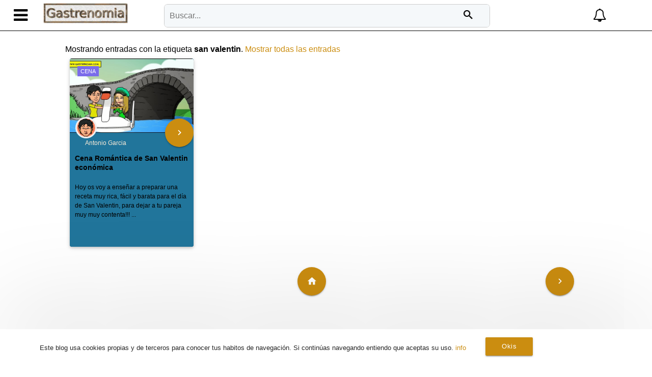

--- FILE ---
content_type: text/html; charset=UTF-8
request_url: https://www.gastrenomia.es/search/label/san%20valentin
body_size: 23663
content:
<!DOCTYPE html>
<HTML amp='amp' lang='es'>
<head>
<meta charset='utf-8'/>
<meta content='width=device-width,minimum-scale=1,initial-scale=1' name='viewport'/>
<meta content='IE=9; IE=8; IE=7; IE=EDGE; chrome=1' http-equiv='X-UA-Compatible'/>
<meta content='blogger' name='generator'/>
<link href='https://fonts.googleapis.com/icon?family=Material+Icons' rel='stylesheet'/>
<link href='https://maxcdn.bootstrapcdn.com/font-awesome/4.6.3/css/font-awesome.min.css' rel='stylesheet'/>
<link href='https://www.gastrenomia.es/search/label/san%20valentin' rel='amphtml'/>
<link href='https://www.blogger.com/openid-server.g' rel='openid.server'/>
<link href='https://www.gastrenomia.es/' rel='openid.delegate'/>
<link href='https://www.gastrenomia.es/search/label/san%20valentin' rel='canonical'/>
s
<!-- Label Page Title -->
<title>san valentin | El mundo de la gastrenomia</title>
<meta content='san valentin | El mundo de la gastrenomia' property='og:title'/>
<!-- description and og description -->
<meta content='El mundo de la gastrenomia' itemprop='name'/>
<meta content='https://blogger.googleusercontent.com/img/b/R29vZ2xl/AVvXsEhm3a1uXr6WsQBhNQTq4aM8FfVVeN7pq1XNZQVuwbLPFQe9ZLdCyvJqxTjXfLd_Ky100xsjprhCy-lylNJcPGzED2fLzr4775iYUVXhLRKgt5A1sUEGnnypHTkqO1uNTD_XVu4pKmsuTJU/s1600/gastrenomia.jpg' itemprop='image'/>
<meta content='gastrenomia' name='Author'/>
<meta content='contacto@gastrenomia.es' name='Email'/>
<meta content='IE=edge,chrome=1' http-equiv='X-UA-Compatible'/>
<meta content='document' name='resource-type'/>
<meta content='all' name='audience'/>
<meta content='general' name='rating'/>
<meta content='all' name='robots'/>
<meta content='all, index, follow' name='robots'/>
<meta content='index, follow' name='robots'/>
<meta content='all' name='googlebot'/>
<meta content='all, index, follow' name='googlebot'/>
<meta content='index, follow' name='googlebot'/>
<meta content='all' name='yahoo-slurp'/>
<meta content='all, index, follow' name='yahoo-slurp'/>
<meta content='index, follow' name='yahoo-slurp'/>
<meta content='index, follow' name='msnbot'/>
<meta content='all' name='ia_archiver'/>
<meta content='all' name='googlebot-image'/>
<meta content='es' http-equiv='content-language'/>
<meta content='id' name='language'/>
<meta content='España' name='geo.country'/>
<meta content='global' name='distribution'/>
<meta content='Madrid' name='geo.placename'/>
<!-- Metas para Facebook -->
<meta content='san valentin' property='og:title'/>
<meta content='https://www.gastrenomia.es/search/label/san%20valentin' property='og:url'/>
<meta content='article' property='og:type'/>
<meta content='El mundo de la Gastrenomía' property='og:site_name'/>
<meta content='https://blogger.googleusercontent.com/img/b/R29vZ2xl/AVvXsEhm3a1uXr6WsQBhNQTq4aM8FfVVeN7pq1XNZQVuwbLPFQe9ZLdCyvJqxTjXfLd_Ky100xsjprhCy-lylNJcPGzED2fLzr4775iYUVXhLRKgt5A1sUEGnnypHTkqO1uNTD_XVu4pKmsuTJU/s1600/gastrenomia.jpg' property='og:image'/>
<meta content='256095977843225' property='fb:app_id'/>
<meta content='1170995356' property='fb:admins'/>
<meta content='140889692709017' property='fb:profile_id'/>
<!-- Fin Metas para Facebook -->
<!-- Enlaces al sitio-->
<script type='application/ld+json'>
{
  "@context": "http://schema.org",
  "@type": "WebSite",
  "name": "El mundo de la gastrenomia",
  "alternateName": "El mundo de la gastrenomia",
  "url": "https://www.gastrenomia.es/"
}
</script>
<!-- Fin enlaces al sitio-->
<!--Datos estructurados-->
<script type='application/ld+json'>
{
  "@context": "http://schema.org",
  "@type": "Organization",
  "url": "https://www.gastrenomia.es/",
  "contactPoint": [{
    "@type": "ContactPoint",
    "contactType": "customer service"
  }]
}
</script>
<!--Fin datos estructurados-->
<!--Links paginas Sociales-->
<script type='application/ld+json'>
{
  "@context": "http://schema.org",
  "@type": "Person",
  "name": "gastrenomia",
  "url": "https://www.gastrenomia.es",
  "sameAs": [
    "https://www.facebook.com/gastrenomia.es",
    "https://twitter.com/gastrenomia",
    "https://plus.google.com/+gastrenomia"
  ]
}
</script>
<!--Fin Paginas Sociales-->
<!--Meta logo de Te-->
<script type='application/ld+json'>
{
  "@context": "http://schema.org",
  "@type": "Organization",
  "url": "https://www.gastrenomia.es/",
  "logo": "https://blogger.googleusercontent.com/img/b/R29vZ2xl/AVvXsEhm3a1uXr6WsQBhNQTq4aM8FfVVeN7pq1XNZQVuwbLPFQe9ZLdCyvJqxTjXfLd_Ky100xsjprhCy-lylNJcPGzED2fLzr4775iYUVXhLRKgt5A1sUEGnnypHTkqO1uNTD_XVu4pKmsuTJU/s1600/gastrenomia.jpg"
}
</script>
<!--Fin Meta logo de El mundo de la gastrenomia-->
<meta content='#ffffff' name='msapplication-TileColor'/>
<meta content='#ffffff' name='theme-color'/>
<title>El mundo de la Gastrenomía: san valentin</title>
<link href='https://fonts.googleapis.com/css?family=Roboto:300,400italic,400,500,500italic,700,700italic,900%7CMaterial+Icons' rel='stylesheet' type='text/css'/>
<link href='https://maxcdn.bootstrapcdn.com/font-awesome/4.6.3/css/font-awesome.min.css' rel='stylesheet'/>
<script async='async' src='https://cdn.ampproject.org/v0.js'></script>
<script async='async' custom-element='amp-form' src='https://cdn.ampproject.org/v0/amp-form-0.1.js'></script>
<script async='async' custom-element='amp-analytics' src='https://cdn.ampproject.org/v0/amp-analytics-0.1.js'></script>
<script async='async' custom-element='amp-user-notification' src='https://cdn.ampproject.org/v0/amp-user-notification-0.1.js'></script>
<script async='async' custom-element='amp-youtube' src='https://cdn.ampproject.org/v0/amp-youtube-0.1.js'></script>
<script async='async' custom-element='amp-ad' src='https://cdn.ampproject.org/v0/amp-ad-0.1.js'></script>
<script async='async' custom-element='amp-carousel' src='https://cdn.ampproject.org/v0/amp-carousel-0.1.js'></script>
<script async='async' custom-element='amp-iframe' src='https://cdn.ampproject.org/v0/amp-iframe-0.1.js'></script>
<script async='async' custom-element='amp-accordion' src='https://cdn.ampproject.org/v0/amp-accordion-0.1.js'></script>
<script async='async' custom-element='amp-sidebar' src='https://cdn.ampproject.org/v0/amp-sidebar-0.1.js'></script>
<script async='async' custom-element='amp-video' src='https://cdn.ampproject.org/v0/amp-video-0.1.js'></script>



<!-- <style id='page-skin-1' type='text/css'><!--
body#layout .menu { display: none;}
body#layout #header-blog { overflow: hidden;}
body#layout #header-blog:before {
content: "HEADER";
padding: 0 0 26px;
display: block;
margin-top: 33px;
}
body#layout .header-logo {width:40%;float:left;margin-top:2px;overflow:visible;}
body#layout .header-AdSense {width:60%;float:left;margin-top:2px;overflow:visible;}
body#layout #menu-gastrenomia { overflow: hidden;}
body#layout #menu-gastrenomia:before {
content: "MENU";
padding: 0 0 26px;
display: block;
margin-top: 33px;
}
body#layout .container-portfolio:before {
content: "GADGET SLIDER";
padding: 0 0 26px;
display: block;
margin-top: 33px;
}
body#layout .Gadget-2 { overflow: hidden;}
body#layout .Gadget-2:before {
content: "GADGETS LARGE";
padding: 0 0 26px;
display: block;
margin-top: 33px;
}
body#layout #gadget-large-1 {width:28%;float:left;margin-top:2px;overflow:visible;}
body#layout #gadget-large-2 {width:28%;float:left;margin-top:2px;overflow:visible;}
body#layout #gadget-large-3 {width:28%;float:left;margin-top:2px;overflow:visible;}
body#layout #gadget-large-4 {width:28%;float:left;margin-top:2px;overflow:visible;}
body#layout #gadget-large-5 {width:28%;float:left;margin-top:2px;overflow:visible;}
body#layout #gadget-large-6 {width:28%;float:left;margin-top:2px;overflow:visible;}
body#layout .Gadget-3 { overflow: hidden;}
body#layout .Gadget-3:before {
content: "GADGETS OUR SERVICES";
padding: 0 0 26px;
display: block;
margin-top: 33px;
}
body#layout #gadget-our-services-1 {width:28%;float:left;margin-top:2px;overflow:visible;}
body#layout #gadget-our-services-2 {width:28%;float:left;margin-top:2px;overflow:visible;}
body#layout #gadget-our-services-3 {width:28%;float:left;margin-top:2px;overflow:visible;}
body#layout #gadget-our-services-4 {width:28%;float:left;margin-top:2px;overflow:visible;}
body#layout #gadget-our-services-5 {width:28%;float:left;margin-top:2px;overflow:visible;}
body#layout #gadget-our-services-6 {width:28%;float:left;margin-top:2px;overflow:visible;}
body#layout .Gadget-4 { overflow: hidden;}
body#layout .Gadget-4:before {
content: "GADGETS PERFILES";
padding: 0 0 26px;
display: block;
margin-top: 33px;
}
body#layout #gadget-perfil-1 {width:28%;float:left;margin-top:2px;overflow:visible;}
body#layout #gadget-perfil-2 {width:28%;float:left;margin-top:2px;overflow:visible;}
body#layout #gadget-perfil-3 {width:28%;float:left;margin-top:2px;overflow:visible;}
body#layout .Gadget-5 { overflow: hidden;}
body#layout .Gadget-5:before {
content: "GADGETS SLIDER PERFILES";
padding: 0 0 26px;
display: block;
margin-top: 33px;
}
body#layout .Gadget-6 { overflow: hidden;}
body#layout .Gadget-6:before {
content: "GADGETS CAJA";
padding: 0 0 26px;
display: block;
margin-top: 33px;
}
body#layout #caja-1 {width:22%;float:left;margin-top:2px;overflow:visible;}
body#layout #caja-2 {width:22%;float:left;margin-top:2px;overflow:visible;}
body#layout #caja-3 {width:22%;float:left;margin-top:2px;overflow:visible;}
body#layout #caja-4 {width:22%;float:left;margin-top:2px;overflow:visible;}
body#layout #outer-wrapper, body#layout .row{padding:0;width:800px}
body#layout .section h4{margin:2px 0 8px;color:#333;}
body#layout #outer-wrapper{width:880px;background-color:transparent;overflow:visible;}
body#layout #content-wrapper{margin:0 auto}
body#layout #main-wrapper{float:left;width:70%;margin:0;padding:0}
body#layout .posts-title{display:none}
body#layout #sidebar-wrapper{float:right;width:50%;margin:0;padding:5px 0 0;background-color:yellow;}
body#layout #sidebar-wrapper:before {
content: "SIDEBAR";
padding: 0 0 26px;
display: block;
}
body#layout #sidebar-wrapper .section{background-color:#fff;border:1px solid #fff}
body#layout #sidebar-wrapper .section .draggable-widget .widget-wrap2{background-color:#5a7ea2;}
body#layout .seccion-left{width:19%;float:left;margin:0 2% 8px ;}
body#layout #blocked-widgets,body#layout #pop-sec,body#layout #contact{display:none;}
body#layout #main-wrapper #main{margin-right:4px;background-color:#5a7ea2;border-color:#34495e}
body#layout #main-wrapper #main h4{color:#fff;}
body#layout .layout-widget-description{display:none;}
body#layout #sidebar{margin-top:10px}
body#layout .widget-content .editlink{color:#fff;border:1px solid #233648;border-radius:2px;padding:0 5px;background-color:#233648}
body#layout #footer {
overflow: hidden;
}
body#layout #footer-wrapper{overflow:hidden}
body#layout #footer:before {
content: "FOOTER";
padding: 0 0 26px;
display: block;
margin-top: 33px;
}
body#layout #caja-parallax:before {
content: "GADGET PARALLAX";
padding: 0 0 26px;
display: block;
margin-top: 33px;
}
body#layout .our-pricing-plans { overflow: hidden;}
body#layout .our-pricing-plans:before {
content: "GADGETS PRECIOS";
padding: 0 0 26px;
display: block;
margin-top: 33px;
}
body#layout #nuestros-precios-1 {width:30%;float:left;margin-top:2px;overflow:visible;}
body#layout #nuestros-precios-2 {width:30%;float:left;margin-top:2px;overflow:visible;}
body#layout #nuestros-precios-3 {width:30%;float:left;margin-top:2px;overflow:visible;}
body#layout .Gadget-7 { overflow: hidden;}
body#layout .Gadget-7:before {
content: "GADGETS";
padding: 0 0 26px;
display: block;
margin-top: 33px;
}
body#layout #gadget-large-final-1 {width:30%;float:left;margin-top:2px;overflow:visible;}
body#layout #gadget-large-final-2 {width:30%;float:left;margin-top:2px;overflow:visible;}
body#layout #gadget-large-final-3 {width:30%;float:left;margin-top:2px;overflow:visible;}
body#layout .Gadget-8 { overflow: hidden;}
body#layout .Gadget-8:before {
content: "GADGET FORMULARIO DE CONTACTO";
padding: 0 0 26px;
display: block;
margin-top: 33px;
}

--></style>
<style amp-custom='amp-custom'>
a,abbr,acronym,address,applet,b,big,blockquote,body,caption,center,cite,code,dd,del,dfn,div,dl,dt,em,fieldset,font,form,h1,h2,h3,h4,h5,h6,html,i,iframe,img,ins,kbd,label,legend,li,object,p,pre,q,s,samp,small,span,strike,strong,sub,sup,table,tbody,td,tfoot,th,thead,tr,tt,u,ul,var{padding:0;border:0;outline:0;vertical-align:baseline;background:0 0}
ins{text-decoration:underline}
del{text-decoration:line-through}
blockquote {
    color: red;
    background: rgba(127,127,127,.125);
    margin: 8px 0 24px 0;
    padding: 16px;
    border: 0 solid #0088ff;
    border-left-width: 4px;
}
dl,ul{list-style-position:inside;font-weight:700;list-style:none}
ul li{list-style:circle}
caption,th{text-align:center}
img{border:none;position:relative}
a,a:visited{text-decoration:none}
.clear{clear:both}
.section,.widget,.widget ul{margin:0;padding:0}
a{color:#CB8D10}
a:hover{color:$(main.color)}
:focus{outline:0}
a img{border:0}
#navbar-iframe{display:none;height:0;visibility:hidden}
.widget-item-control,a.quickedit{display:none;}
.archive .home-link,.index .home-link,.home-link{display:none;}
*{outline:0;transition:all .3s ease;-webkit-transition:all .3s ease;-moz-transition:all .3s ease;-o-transition:all .3s ease}
:after,:before{transition:all .0s ease;-webkit-transition:all .0s ease;-moz-transition:all .0s ease;-o-transition:all .0s ease}
/* Body */
body {
    background-color: #FFF;
    background-repeat: repeat;
    background-position: top left;
    background-attachment: fixed;
}
/* outer-wrapper */
#outer-wrapper {
    max-width: 1133px;
    margin: 75px auto;
    background-color: #FFF;
}
/* Header-----------------------------------------------*/
#header-blog {
    height: 94px;
    position: relative;
    overflow: hidden;
    padding: 2px 0;
    margin-top: 62px;
}
.header-content{margin:0 auto;overflow:hidden;height:90px}
.header-logo{    float: left;
    width: 265px;
    max-height: 60px;
    margin: 6px 0 0;}
.header-logo img{max-width:100%;height:auto;margin:0}
.Header h1{color:$(main.text.color);margin:0;font-size:20px;line-height:1.3em}
.header-AdSense{float:right;width:728px;height:90px}
/* row */
.row{width:1024px}
/* content-wrapper */
#content-wrapper{margin:15px auto 5px;overflow:hidden}
.item #content-wrapper,.static_page #content-wrapper{margin:15px auto}
/* main-wrapper */

/* sidebar-wrapper */
@media only screen and (max-width: 1006px) {
body{background:#fff;-webkit-box-shadow:none;-moz-box-shadow:none;box-shadow:none;}
#outer-wrapper { width: 100%; padding: 0px; margin: 0px; }
#header-blog,.header-content{height:auto}
.header-logo{max-width:222px;margin:15px auto 30px;float:none;display:block}
.header-logo img{margin:0 auto}
.header-AdSense{max-width:100%;float:none;height:auto;margin:0 auto;display:block}
.header-AdSense .widget{line-height:0}
#wrap2 {margin: 50px 30px 0 2px;}
#content-wrapper { width: 100%; margin: 0px; padding: 10px;background-image: none;}
#main-wrapper { width: 100%; padding: 0 0 20px 0; margin: 0px; float: none;}
#sidebar-wrapper { width: 100%; padding: 0 0 20px 0; margin: 0px; float: none;margin-top: 0px; }
#cse-search-box, .menu{
display:none;
}
}
/*----Responsive Design----*/
@media screen and (max-width: 1130px) {
    #outer-wrapper {margin: 0 auto;}
.row{max-width:100%}
}
@media screen and (max-width: 1024px) {
#outer-wrapper {
    max-width: 1010px;
}
.row {
    width: 998px;
}
}


/* gastrenomia */
.menu ul {
    padding:0;
    margin:0;
    list-style: none;
    position: relative;
    }
/* Mega menú right small */
.megamenu>section>:first-child>section>:first-child{cursor:pointer;background-color:transparent;padding-right:0;border:1px solid transparent;}

.megamenu section:not([expanded]) .megamenu-up,.megamenu section[expanded] .megamenu-dakar,.megamenu-her{display:none}

.megamenu{position:relative;float:right;width:auto;height:auto;margin-top: -58px;}
.megamenu-back {
    width: 291px;
    cursor: pointer;
    margin: 8px 88px 0 0;
    text-align: right;
    background-color: transparent;
    border: 1px solid transparent;
    padding-right: 0;
}
.megamenu-her{text-align:left}
.megamenu-back svg{width:30px;height:30px}
.megamenu-back .megamenu-up svg{width:22px;height:22px;margin-top:5px}
.megamenu section{position:absolute;top:0;right:0;z-index:1;}
.megamenu-her {
    background-color: #fff;
    border-radius: 2px;
    box-shadow: 0 0 6px rgba(0,0,0,.16), 0 6px 12px rgba(0,0,0,.32);
    color: #757575;
    cursor: default;
    width: 291px;
    outline: 0;
    position: absolute;
    top: 21px;
    right: -50px;
    white-space: nowrap;
    z-index: 100000;
}
.megamenu-her ul{margin:0;padding:0}
.megamenu-her li a,.megamenu-her li span{text-decoration:none;color:#141924}
.megamenu-her li a:hover{color:#e8554e}

.megamenu-her li {
    padding: 0px 10px 0px;
}
.megamenu-her li:first-child{padding:10px;margin-bottom:5px;border-bottom:1px solid #dedede}

/* End Mega menú right small */
/* Positioning the navigation items inline */
.menu ul li {
    margin: 0px -7px 0 0;
    display:inline-block;
    background-color: #ffffff;
    }
/* Styling the links */
.menu a {
    display: block;
    padding: 0 10px;
    color: #000000;
    font-size: 18px;
    line-height: 50px;
    text-decoration: none;
    background-color: rgba(255,255,255,0.98);
    font-family: monospace;
}
/* Background color change on Hover */
.menu a:hover {
    background-color: #778899;
}
.menu ul ul {
    display: none;
    position: absolute;
    top: 100%;
box-shadow: 0px 8px 16px 0px rgba(0,0,0,0.2);
}
/* Display Dropdowns on Hover */
.menu ul li:hover > ul {
    display:inherit;
}
/* Fisrt Tier Dropdown */
.menu ul ul li {
    min-width:200px;
    display:list-item;
    position: relative;
}
.menu ul ul ul {
    position: absolute;
    top:0;
    left:100%;
}

li > a:after { content:  ' +'; }
li > a:only-child:after { content: ''; }
.gastrenomia {
    display: inline-block;
    background-image: url(https://blogger.googleusercontent.com/img/b/R29vZ2xl/AVvXsEglpx-LLnZVrHTTR88iCh-MLITJeCC-LCbg91X4UHOjVpPwKcbVwGyay3sS3rO_XPrRapSUDwKnrcHj10r967Tt-wjoIVN5dt-AOfmjTsavcFYp0jXz-4X2LsqEa3ZnDAZ0CCSr9ZDFofQ/h90/gastrenomia-logo.png);
    background-repeat: no-repeat;
    background-size: 159px 40px;
    background-position: center center;
    background-color: transparent;
    width: 159px;
    height: 40px;
    position: fixed;
    top: 10px;
    z-index: 1001;
    right: 20px;
}
@media only screen and (max-width:768px) {
.gastrenomia {
    display:none;
}
}
.amp-adb-thumbnail{display:none}
/* Fin Estilos menú */
/* Estilos Post*/
.pnote {
    padding: 20px;
    margin:20px;
    background: #fafafa;
    border: 1px dashed #ececec;
}
.pnote h5 {
    font-size: 18px;
    margin: 0 0 10px;
    padding: 5px 60px 15px 0;
    color: #000;
    font-weight: 700;
    border-bottom: 1px dashed #ececec;
	text-transform: capitalize;
}
.pnote h5:before {
    position: absolute;
    right: 13%;
    width: 40px;
    margin-top: -15px;
    height: 40px;
    background: #ececec;
    content: "\f0c6";
    font-family: FontAwesome;
    text-align: center;
    line-height: 40px;
    color: #fff;
    font-size: 18px;
    font-weight: 400;
    -webkit-border-radius: 20px;
    -moz-border-radius: 20px;
    -o-border-radius: 20px;
    border-radius: 20px;
}
.pnote p {
    font-size: 15px;
}
.pnote.pnote-default {
    background-color: #fff
}
.pnote.pnote-success {
    background: rgba(155, 197, 61, .08);
    border-color: #9bc53d
}
.pnote.pnote-success h5 {
    color: #9bc53d;
    border-bottom-color: #9bc53d
}
.pnote.pnote-success h5:before {
    background: #9bc53d
}
.pnote.pnote-info {
    background: rgba(91, 192, 235, .08);
    border-color: #5bc0eb
}
.pnote.pnote-info h5 {
    color: #5bc0eb;
    border-bottom-color: #5bc0eb
}
.pnote.pnote-info h5:before {
    background: #5bc0eb
}
.pnote.pnote-warning {
    background: rgba(245, 187, 0, .08);
    border-color: #CB8D10
}
.pnote.pnote-warning h5 {
    color: #CB8D10;
    border-bottom-color: #CB8D10
}
.pnote.pnote-warning h5:before {
    background: #CB8D10
}
.caja-amarilla {
    background: rgba(245, 187, 0, .08);
    border-color: #CB8D10
}
.caja-amarilla h5 {
    color: #CB8D10;
    border-bottom-color: #CB8D10
}
.caja-amarilla h5:before {
    background: #CB8D10
}
.pnote.pnote-danger {
    background: rgba(229, 89, 52, .08);
    border-color: #e55934
}
.pnote.pnote-danger h5 {
    color: #e55934;
    border-bottom-color: #e55934
}
.pnote.pnote-danger h5:before {
    background: #e55934
}
/* Fin Estilos Post*/
/* Related Posts with thumbnails Scripts and Styles Start */

/* Related Posts with thumbnails Scripts and Styles End */
/* Tuitealo*/
.tuitealo {
  font-size: 30px;
  font-weight: bold;
  font-style:italic;
  padding-top: 20px; 
  margin: 20px; 
  padding-left: 15px;
  display: block; 
  background:  url(https://blogger.googleusercontent.com/img/b/R29vZ2xl/AVvXsEjy1qboL99_8tFw3jD1TvKn7alo9f2acwRitKw2OO8nUkl5x1tbb5gK1WZySAREqguyAeaLGlpZl_q1ue-txagh60pUdRxC_DngC8HIk0017hCcJsd93MSkaN9FsNCv01yPnhZC31iARe8/s1600/tuitealo.png) no-repeat bottom right; 
  padding-bottom:25px;
  border-top: dashed #41B1B4 5px; 
  border-left: dashed #41B1B4 5px; 
}
.tuitealo a {
  font-family: 'Ubuntu Mono',Open Sans;
  color:#41B1B4 ; 
 }
.tuitealo a:hover {
  font-family: 'Ubuntu Mono',Open Sans;
  color:#CB8D10; 
 }
/* Fin Tuitealo*/
/* CSS Error page */

/* END CSS Error page */
#columna-responsive {
width: 100%; 
padding: 0;
overflow: hidden;
}
#column1, #column2, #column3 {
margin: 0;
padding: 0;
}
/*-----iPads, Tablets ZONE4 Codec by gastrenomia.es ----------*/
    @media only screen and (max-width:768px) {
    #columna-responsive, #column1, #column2 {
width: 100%;
    padding: 0;
    color: #212121;
    font-weight: 400;
    background-color: #6731B6;
    position: fixed;
    top: 0;
    left: 0;
    z-index: 999;
}
    #columna-responsive{overflow:hidden;}
.region-inner {background: black;}
    #column2{
display:none;
}
.no-show-mobil{
display:none;
}
}
/*-----iPhone 2G, 3G, 4, 4S Horizontal ----------*/
@media only screen and (max-width:480px) {
#columna-responsive, #column1, #column2 {
width: 100%;
    padding: 0;
    color: #212121;
    font-weight: 400;
    background-color: #6731B6;
    position: fixed;
    top: 0;
    left: 0;
    z-index: 999;
}
#columna-responsive{overflow:hidden;}
.region-inner {
    background: black;}
    #column2{
display:none;
}
  .no-show-mobil{
display:none;
}
}
 /*-----iPhone 2G, 3G, 4, 4S Vertical ----------*/
    @media only screen and (max-width:320px) {
#columna-responsive, #column1, #column2 {
width: 100%;
    padding: 0;
    color: #212121;
    font-weight: 400;
    background-color: #6731B6;
    position: fixed;
    top: 0;
    left: 0;  
    z-index: 999;
}
    #columna-responsive{overflow:hidden;}
.region-inner {  
    background: black;}
    #column2{
display:none;
}
  .no-show-mobil{
display:none;
}
}
@media only screen and (min-width:1024px) {
  #column1{
 width:50%; 
float:left;
padding: 10px 0 0 0;
  }
 #column2{
 width:50%; 
float:left;
  }
 }
#column3 {
 width:100%; 
float:left;
  }
/* Menú Amp HTML */
amp-sidebar {
      width: 290px;
      padding-right: 10px;
    }
    .amp-sidebar-image {
      line-height: 100px;
      vertical-align:middle;
    }
    .amp-close-image {
       top: 15px;
       left: 253px;
       cursor: pointer;
    }
    li {
      margin-bottom: 20px;
      list-style: none;
    }
    button {
      margin-left: 20px;
    }
.navbar-amp-hamburguesa {
    display: inline-block;
    background-repeat: no-repeat;
    background-position: center center;
    background-color: transparent;
    color: #000000;
    width: 40px;
    height: 40px;
    border: none;
    position: fixed;
    top: 10px;
    z-index: 1001;
    cursor: pointer;
}
.card-up {      
    overflow: hidden;
    padding-top: 141px;
    margin-top: -28px;
    margin-left: 43px;
    font-size: 13px;
    color: #000000;
}
a.d {
    color: #ffffff;
    text-decoration: none;
    background:#CB8D10;
}
.t-titulo {
    padding: 19px 0;
    margin-left: 85px;
    font-size: 15px;
}
.t-titulo a{
    color: #ffffff;
}
.gastrenomias {
    padding: 6px 85px;
}
@media only screen and (max-width:768px) {
.gastrenomias {
    padding: 8px;
    text-align:center;
}
}
.pink {
    bac-color: #607D8B ;
}
  .circle{
border-radius: 100%;
}
.social-adb {
    font-size: 1.1rem;
    display: inline-block;
    text-align: center;
    line-height: 30px;
    height: 30px;
    width: 30px;
    border-radius: 50%;
    color: #FFF;
    margin-right: 5px;
    text-decoration: none;
}
.social-adb.fa-linkedin {
    background-color: #0177B5;
}
.social-adb.fa-twitter {
    background-color: #00ACED;
}
.social-adb.fa-facebook {
    background-color: #4867AA;
}
.social-adb.fa-google-plus {
    background-color: #d34836;
}
.social-adb.fa-paper-plane {
    background-color: #00ACED;
}

.divider.colored {
    height: 1px;
    background: rgba(0,0,0,.12);
}
.divider {
    margin: 13px 0;
}
figcaption {
    display: block;
padding: 87px 11px 5px 38px;
}
#menu{
margin-top:-15px;
margin-left: -31px;
}
#menu div{
padding:0
}
#menu a,#menu h6{
color:inherit;
font-size: 15px;
font-weight:300;
padding:0;border:none;
}
#menu a,#menu span{
padding:14px 20px 14px 53px;
display:block;
color:inherit;
position:relative;
-webkit-transition:all ease-in-out .2s;
transition:all ease-in-out .2s;
text-decoration: none;
}
#menu section[expanded]>h6 span{background-color:rgba(0,0,0,.06);color:#CB8D10}
#menu h6 span:after{position:absolute;right:20px;top:0;font-family:FontAwesome;font-size:12px;line-height:47px;content:'\f0dd'}
#mainSideBar li i,#menu i{font-size:1.4rem;position:absolute;left:14px}
  #menu li{
    margin-bottom: 0px;
    list-style: none;
  }
.sidebar-hero {
    position: relative;
    background: url(https://blogger.googleusercontent.com/img/b/R29vZ2xl/AVvXsEhSit0rkEG_xxrKbJEYS3aGTbv-uBfZRIfNmgN_xfWzZj2DJtjzsQi-6v0w_y_jSGFk7OVqS4qnLY1UTHVjbCOttM8un-g5FD2uPcz5tPZuHsvc90cKIXxfJ_uLKXu5TCuh2Tdn6FSqxPY/s1600/receta-mejor-hamburguesa-de-nueva-york.jpg) no-repeat center;
    background-size: cover;
    height: 172px;
margin-bottom: 28px;
margin-top: -26px;
}
.nav-logo {
    position: absolute;
    top: 50%;
    left: 50%;
    margin-left: -25px;
}
/* Fin Menú Amp HTML */
.header-linea-2 {
    width: 100%;
    padding: 0;
    color: #000000;
    font-weight: 400;
    background-color: #ffffff;
    position: fixed;
    top: 0;
    left: 0;
    height: 60px;
    z-index: 999;
border-bottom: 1px solid #000000
}
/* CSS Autor */
.articleAuthor {
    overflow: hidden;
    padding: 20px 0 10px;
}
.authorContent {
    background: #333;
    margin: 1px 1px 0;
    overflow: hidden;
    padding: 20px;
}
.authorLeft {
    float: left;
    margin-right: 20px;
}
.authorLeft, .authorLeft .authorAvatar {
    overflow: hidden;
}
.authorDetails {
    margin-bottom: 5px;
    margin-top: 10px;
    overflow: hidden;
    color: #fff;
    display:none;
}
.articleAuthor .authorContent p {
    color: #fff;
    font-family: droid sans,sans-serif;
    font-size: 13px;
    font-weight: 400;
    line-height: 1.6em;
    margin-bottom: 10px;
}
.authorContent .authorSocial {
    border-bottom: none;
float: right;
}
.authorSocial {
    padding: 10px 0 0;
float: right;
    text-align: left;
}
.authorSocial .fa {
    margin: 0 5px 0 0;
    border-radius: 4px;
    text-align: center;
}
.authorSocial a {
    background: #444;
    color: #fff;
    display: inline-block;
    font-size: 12px;
    height: 24px;
    line-height: 24px;
    padding: 0 7px;
    width: 24px;
 float: left;
    margin-left: 5px;
}
span.fn.author a {
    margin-left: 19px; 
    color: antiquewhite;
}
/* CSS Autor */
  .amp-carousel-button{
    background-color: #CB8D10;
border-radius: 100%;
margin-top:-50px;
}

.amp-adb-thumbnail{display:none}
html { font-family: sans-serif; -ms-text-size-adjust: 100%; -webkit-text-size-adjust: 100%; } 
#blog-pager {
    clear: both;
    text-align: center;
    background: #fff;
    overflow: hidden;
    padding: 8px 25px 0;
}
/* mouse over link */
a:hover {
    color: orange;
}
/* selected link */
a:active {
    color: blue;
}
.d{
    color: white;
}
a img{border-width:0}
/* CSS date autor*/

.post-author amp-img,.post-author img{
background: #FFF;
    border: 3px solid #eee;
    border-radius: 100%;
    display: block;
    height: 30px;
    padding: 3px;
    width: 30px;
}
.authorAvatar {
    margin-bottom: 12px;
    margin-left: 11px;
    margin-top: -49px;
    display: block;
}
  .fn.author{
display: ruby-text;
margin-top: 10px;
}
 .fn.author a{
color: #fff;
}
.post-info{
margin-top: 67px;
}


.post-info{line-height:1.4;font-size:13px;overflow:hidden;color:#666;font-family:'Roboto',sans-serif;}
.post-info a{color:#444}.post-info-icon{float:left;padding:5px}
.post-info i{color:#666;font-size:17px;float:left;margin-right:5px}
.post-tags {
    position: relative;
    display: block;
    margin: 25px 0 0;
}
.post-tags a{
color: #222222;
    overflow: hidden;
    position: relative;
    font-size: 12px;
    display: inline-block;
    font-weight: 500;
    height: 24px;
    line-height: 22px;
    border: 1px solid #e6e6e6;
    padding: 0 10px;
    -webkit-border-radius: 20px;
    -moz-border-radius: 20px;
    border-radius: 20px;
    transition: all .3s cubic-bezier(.25,.8,.25,1);
    margin-left: 4px;
}
  .post-tags a:hover{
    background: #CB8D10;
    color: #fff;
    box-shadow: 0 3px 6px rgba(0,0,0,0.16), 0 3px 6px rgba(0,0,0,0.23);
    border: 1px solid #CB8D10;
}
.post-tags b{
background: #CB8D10;
    color: #fff;
    border: 1px solid #CB8D10;
    box-shadow: 0 3px 6px rgba(0,0,0,0.16), 0 3px 6px rgba(0,0,0,0.23);
    overflow: hidden;
    position: relative;
    font-size: 12px;
    display: inline-block;
    font-weight: 500;
    height: 24px;
    line-height: 22px;
    padding: 0 10px;
    -webkit-border-radius: 20px;
    -moz-border-radius: 20px;
    border-radius: 20px;
    transition: all .3s cubic-bezier(.25,.8,.25,1);
}
/* Fin css */
/* Header*/
#header-inner{background-position:center;margin-left:auto;margin-right:auto}
@media (min-width: 1024px) {
 

} 

/* estilos responsive */
.base {
    -webkit-flex-basis: auto;
    flex-basis: auto;
    height: 100%;
}
.micontenedor {
     -webkit-box-sizing: border-box;
    box-sizing: border-box;
    display: -webkit-box;
    display: -moz-box;
    display: -webkit-flex;
    display: -ms-flexbox;
    display: flex;
    -webkit-justify-content: center;
    justify-content: center;
    margin: 0px auto 56px auto;
    max-width: 1048px;
    width: 100%;
}
@media screen and (max-width: 840px){
.micontenedor {
    -webkit-flex-wrap: wrap;
    flex-wrap: wrap;
    margin: 28px 0 36px 0;
}
}
@media screen and (max-width: 840px) and (min-width: 481px){
.micontenedor {
    margin: 32px 0 40px 0;
}
}
.columna1 {
    -webkit-box-sizing: border-box;
    box-sizing: border-box;
    -webkit-box-flex: 1;
    -webkit-flex: 1;
    flex: 1;
    margin: 0 12px;
    padding: 0px;
    width: 0;
}
@media screen and (max-width: 840px){
.columna1 {
    -webkit-box-flex: 0 0 auto;
    -webkit-flex: 0 0 auto;
    flex: 0 0 auto;
    margin: 0;
    padding: 12px 16px;
    width: 100%;
}
}
@media screen and (max-width: 840px) and (min-width: 481px){
.columna1 {
    padding: 16px 24px;
}
}
/*! CSS Grid | This module contains responsive float and width utilities to create a variety of grid layouts. | http://gastrenomia.es */
.col {
  float: left
}
.col,.col-right {
  box-sizing: border-box
}
.col-right {
  float: right
}
@media screen and (min-width: 1024px){
.col-1 {
  width: 8.33333%
}
.col-2 {
  width: 16.66667%
}
.col-3 {
  width: 25%
}
.col-4 {
  width: 33.33333%
}
.col-5 {
  width: 41.66667%
}
.col-6 {
  width: 50%
}
.col-7 {
  width: 58.33333%
}
.col-8 {
  width: 66.66667%
}
.col-9 {
  width: 75%
}
.col-10 {
  width: 83.33333%
}
.col-11 {
  width: 91.66667%
}
.col-12 {
  width: 100%
}
.col-13 {
  width: 100%
}
}
.col-1,.col-2,.col-3,.col-4,.col-5,.col-6,.col-7,.col-8,.col-9,.col-10,.col-11,.col-12 {
    -webkit-box-sizing: border-box;
    box-sizing: border-box;
    -webkit-box-flex: 1;
     margin: 8px 0px;
    padding: 8px;  
}
.col-13 {
    -webkit-box-sizing: border-box;
    box-sizing: border-box;
    -webkit-box-flex: 1;
     margin: 0px;
    padding: 0px; 
}
@media screen and (max-width: 1006px){
.col {
    float: none;
}
}

@media screen and (max-width: 480px){

.col-1,.col-2,.col-3,.col-4,.col-5,.col-6,.col-7,.col-8,.col-9,.col-10,.col-11,.col-12,.col-13 {
    padding: 0px 0px;
    width: 100%;
}
}
/* este codigo centra cualquier tipo de col-md- */
.center-col {
    float: none;
    margin-left: auto;
    margin-right: auto;
}
.container{position:relative;margin-left:auto;margin-right:auto;padding-right:15px;padding-left:15px; overflow: hidden;}@media (min-width:576px){.container{padding-right:15px;padding-left:15px}}@media (min-width:768px){.container{padding-right:15px;padding-left:15px}}@media (min-width:992px){.container{padding-right:15px;padding-left:15px}}@media (min-width:1200px){.container{padding-right:15px;padding-left:15px}}@media (min-width:576px){.container{width:540px;max-width:100%}}@media (min-width:768px){.container{width:720px;max-width:100%}}@media (min-width:992px){.container{width:960px;max-width:100%}}@media (min-width:1200px){.container{width:1140px;max-width:100%}}
  /* End Css responsive grid */
/* Css Index page principal */

 .post-outer:nth-child(1) .post {
background: #21759B;
}
 .post-outer:nth-child(2) .post {
background: #D81B60;
}
 .post-outer:nth-child(3) .post {
background: #546E7A;
}
 .post-outer:nth-child(4) .post {
background: #5E35B1;
}
 .post-outer:nth-child(5) .post {
background:#0097A7;
}
 .post-outer:nth-child(6) .post {
background: #43A047;
}
 .post-outer:nth-child(7) .post {
background: #E64A19;
}
 .post-outer:nth-child(8) .post {
background: #EF5350;
}
 .post-outer:nth-child(9) .post {
background: #757575 ;
}
 .post-outer:nth-child(10) .post {
background: #3F729B ;
}
.post-outer:nth-child(1) .post h2 {
}
.post-outer:nth-child(1) .post-body {
}
#outer-wrapper{
    margin: 70px auto;
}
#main-wrapper {
    width: 100%;
}
h1.post-title.entry-title {
    font-size: 14px;
}
.palette-1 {
    background-image: url(https://blogger.googleusercontent.com/img/b/R29vZ2xl/AVvXsEiGOOYVbR1Mk6dmKrhsiokjPzpPLcVvg9M7UMctkxM_R9G-v4lBHrts9zYdK2Up_4BZDVUmX8gD28uaWDEw0RnvZvKxnVctIw5x1gm_XDi1fGrD44lpYoBSbcumwLK714_V8Td2ElwAmSM/s30/amp-seo.png);
    background-position: center center;
    background-repeat: no-repeat;
    background-color: #17d1a5;
    background-color: rgba(23,209,165,.7);
}
.post-outer {
    float: left;
    width: 25%;
}
@media screen and (max-width: 768px){
.post-outer {
    float: left;
    width: 50%;
}
}
@media screen and (max-width: 600px){


.post-outer {
    float: left;
    width: 50%;
}
}
@media screen and (max-width: 412px){
.post-outer {
    float: left;
    width: 100%;
}
}
.post .hentry {
    width: 100%;
    height: 370px;
    float: left;
    overflow: hidden;
    position: relative;
    margin: 0px;
background: #fff;
display: inline-block;
}
@media only screen and (max-width: 1006px) {
.post .hentry {
     height: 370px;
}
}
.post {
background: #fff;
    box-shadow: 0 2px 5px 0 rgba(0,0,0,0.16), 0 2px 10px 0 rgba(0,0,0,0.12);
    border: 1px solid #CB8D10;
    border-radius: 4px;
        width: 95%;
    float: left;
    border: none;
    overflow: hidden;
    position: relative;
    padding: 0;
    margin: 9px;   
}
.post h1, .post h2{
line-height:1.3em;
border-top:none;
text-align:left;    
font-size: 15px;
padding: 0px 10px;
}
.post h1 a,.post h1 a:visited,.post h1 strong,.post h2 a,.post h2 a:visited,.post h2 strong{
display:block;
text-decoration:none;
color:#000;
font-weight: 700;
}
.post h1 strong,.post h1 a:hover,.post h2 strong,.post h2 a:hover{color:#111}
.post img{transition:all 400ms ease-in-out;}
.post-body{
border-top:none;
font-size:12px;
background:none;
line-height:1.5em;margin:0;
color:#000000;
}
  .padding-snippets{
padding: 5px 10px;
}
post-body {
    margin: 0px;
}
.post img:hover{opacity:.7}
.post-title{
    font-size: 1.8em;
    line-height: 1.3;
    font-weight: 300;
    margin-top: 8px;
    margin-bottom: 1rem;
    color: #464637;

}
.post-title a,.post-title a:visited,.post-title strong{display:block;text-decoration:none;color:#000000;text-decoration:none;}

.postags {
    position: absolute;
    top: 15px;
    left: 15px;
    z-index: 3;
    background:#7a6cea;
}

.postags a{display:inline-block;display:none;background:$(main.color);color:#fff;margin:0;height:20px;line-height:20px;padding:0 6px;font-size:11px;text-transform:uppercase}
.postags a:first-child{display:inline-block}
  #PopularPosts1, #sidebar-wrapper, #footer, .noshow-menu, #header-blog, .post-info{
display:none;
}

/* END Css Index page principal */
/* Posts */
h2.date-header{margin:1.5em 0 .5em;display:none;}
.post{margin-bottom:15px;}

.post-title a,.post-title a:visited,.post-title strong{
display:block;
text-decoration:none;
color:#000;
text-decoration:none;
}
.post-title strong,.post-title a:hover{
color:#333;
text-decoration:none;
}


.post-footer{margin:5px 0;}
.comment-link{margin-left:.6em}
.adbpostadb{float:left;margin-right:7px}.adbpostautor{padding:0px 0;margin:0;color:#444;line-height:1.6em;font-size:13px;overflow:hidden;     background: whitesmoke;}
.adbpostautor i {
    margin-right: 5px;
    float: none;
    font-size: 8px;
    padding: 7px;
    color: #fff;
    background: rgb(229, 57, 53);
    border-radius: 100%;
}
.adbpostautor a{color:#444}.adbpostautor span{line-height:2.4}
.adbpostautor a:hover{text-decoration:underline;color:#2C95BD}
.readmore{    
    text-align: center;
    margin-top: -28px;
    padding: 0px;
    font: normal 12px Arial;
    border: none;
    float: right;}
.readmore a{color:#B31212;background:#FFF;font-size:12px;line-height:12px;display:inline-block;text-decoration:none;text-transform:none;-moz-box-shadow:1px 1px 6px 5px #D6D6D6;-webkit-box-shadow:1px 1px 6px 5px #D6D6D6;box-shadow:1px 1px 6px 5px #D6D6D6;margin-right:10px;padding:8px 14px;}
.readmore a:hover{color:#fff;background:#A00808;text-decoration:none;-moz-box-shadow:none;-webkit-box-shadow:none;box-shadow:none;}
.main .widget{margin:0 0 5px;padding:0 0 2px}
.main .Blog{border-bottom-width:0}
.widget-container{list-style-type:none;list-style:none;margin:0 0 15px 0;padding:0;color:#666666;font-size:13px}
/*Footer*/
#footer {height: 300px;
}
/* row */
.row {
    width: 1024px;
}
/*----Responsive Design----*/
@media screen and (max-width: 1130px) {
.row{max-width:100%}
}

@media screen and (max-width: 1024px) {
.row {
    width: 998px;
}
}

#footer-wrapper{background-color:#222;}
#footer{overflow:hidden;margin:0 auto;padding:0}

.seccion-left{
display:inline-block;
float:left;
width:23%;
margin-right:2%;
}
.seccion-left:nth-child(4){
margin-right:0;
}
.seccion-left .widget{
    padding:20px 0;
    margin-bottom: 20px;
}
.seccion-left .widget:nth-of-type(2){padding-top:0}
.seccion-left .widget .title-wrap{position:relative;z-index:1;margin-bottom:20px;line-height:33px}
.seccion-left .widget h2 {
    border-bottom: 4px solid #333333;
    font: 16px Archivo Narrow,sans-serif,arial;
    font-weight: 600;
    color: #CB8D10;
    padding: 10px 0;
    text-align: center;
    text-transform: uppercase;
}
/* Fin footer responsive */
/* CSS Archivo */

/* End CSS archivo */
/* Label */
.cloud-label-widget-content{text-align:left}
.cloud-label-widget-content .label-count{background:$(main.color);color:#fff;margin-left:-3px;white-space:nowrap;border-radius:0;padding:1px 4px;font-size:12px;margin-right:5px}
.cloud-label-widget-content .label-size{background:#f5f5f5;display:block;float:left;font-size:11px;margin:0 5px 5px 0}
.cloud-label-widget-content .label-size a,.cloud-label-widget-content .label-size span{height:18px;color:#000000;display:inline-block;font-size:12px;font-weight:500;padding:6px 8px}
.cloud-label-widget-content .label-size a{padding:6px 10px}
.cloud-label-widget-content .label-size a:hover{color:#fff;}
.cloud-label-widget-content .label-size,.cloud-label-widget-content .label-count{height:30px;line-height:19px;}
.cloud-label-widget-content .label-size:hover{background:#CD2122;color:#fff;}
.cloud-label-widget-content .label-size:hover a{color:#fff;}
.cloud-label-widget-content .label-size:hover span{background:#CD2122;color:#fff;cursor:pointer}
.cloud-label-widget-content .label-size-1,.label-size-2,.label-size-3,.label-size-4,.label-size-5{font-size:100%;opacity:10}
.label-size-1,.label-size-2{opacity:100}
/* Fin Label */
/* Comments */
#comments{margin-bottom:15px;padding:10px;}
#comments h4{font-size:16px;font-weight:bold;margin:1em 0;}
.deleted-comment{font-style:italic;color:gray}
#blog-pager-newer-link{float:left}
#blog-pager-older-link{float:right}
#blog-pager{text-align:center;font-weight:bold;}
.feed-links{clear:both;line-height:2.5em}
/* Perfil */
.profile-img {
    /* float: left; */
    margin-top: 0;
    margin-right: 5px;
    margin-bottom: 5px;
    margin-left: 0;
    padding: 4px;
    border: 1px solid #cccccc;
    border-radius: 100%;
    margin-left: 100px;
}
.profile-data{margin:0;text-transform:uppercase;letter-spacing:.1em;font:normal normal 78% 'Trebuchet MS', Trebuchet, Arial, Verdana, Sans-serif;color:#000000;font-weight:bold;line-height:1.6em; text-align: center; font-size: 13px;}
.profile-datablock{margin:.5em 0 .5em}
.profile-textblock{margin:0.5em 0;line-height:1.6em;text-align: center;}
.avatar-image-container{background:url(https://blogger.googleusercontent.com/img/b/R29vZ2xl/AVvXsEhA3u7EP3FbCikHYYLug3ArYnWrPunrCQSgV1sD8-o6MOGe3XY3LNI1LxY6fY89Br8RUP60lvLV-U5PyOteGTHlTI46dC0gYtkcVJex-R5ztz6RR198GbpGnPD88LY-aYQAiBRqlPJVLFE0/s0/comment-avatar.jpg);width:32px;height:32px;float:right;margin:5px 10px 5px 5px;border:1px solid #CB8D10;}
.avatar-image-container img{width:32px;height:32px;}
.profile-link{font:normal normal 78% 'Trebuchet MS', Trebuchet, Arial, Verdana, Sans-serif;text-transform:uppercase;letter-spacing:.1em;margin-left: 95px;}
#navbar-iframe{height:0;visibility:hidden;display:none;}
.clearfix:after{content:"\0020";display:block;height:0;clear:both;visibility:hidden;overflow:hidden}
#container,#header,#main,#main-fullwidth,.clearfix{display:block}
.clear{clear:both}
h1 img,h2 img,h3 img,h4 img,h5 img,h6 img{margin:0}
table {
    margin: 350px 0;
    font-family: arial, sans-serif;
    font-size: 13px;
    border-collapse: collapse;
    width: 100%;
}
table {
    display: table;
    border-collapse: separate;
    border-spacing: 2px;
    border-color: grey;
}
tbody {
    display: table-row-group;
    vertical-align: middle;
    border-color: inherit;
}
tr:nth-child(odd) {
    background: #F4F4F4;
}
tr {
    display: table-row;
    vertical-align: inherit;
    border-color: inherit;
}
td, th {
    border: 1px solid #eee;
    text-align: left;
    padding: 8px 10px;
}
th {
    font-weight: bold;
    text-align: -internal-center;
}
td, th {
    display: table-cell;
    vertical-align: inherit;
}
thead th{background:#c3d9ff}
th,td,caption{padding:4px 10px 4px 5px}
tr.even td{background:#e5ecf9}
tfoot{font-style:italic}
caption{background:#eee}
li ul,li ol{margin:0}
ul,ol{margin:0 20px 20px 0;padding-left:40px}
ul{list-style-type:disc}
ol{list-style-type:decimal}
dl{margin:0 0 20px 0}
dl dt{font-weight:bold}
dd{margin-left:20px}
blockquote{margin:20px;color:#666;}
pre{margin:20px 0;white-space:pre}
pre,code,tt{font:13px 'andale mono','lucida console',monospace;line-height:18px}
.post-title {font-family:'Droid Serif',sans-serif;}
.sidebar h2{font-family:'Droid Serif',sans-serif;}
/* -- page navigation -- */
#blog-pager {padding:25px;font-size:13px;}

embed, img, object, video {max-width:100%;height:auto;margin:0;}
  img{
    object-fit:cover;
}
.post-body img {padding:10px;background:transparent;border:none;}

/* Amp Social share */
amp-accordion.shares {
    position: fixed;
    bottom: 83px;
    right: 33px;
    z-index: 9999;
}
amp-social-share{border-radius:100%;box-shadow: 0 6px 12px rgba(0,0,0,.2);background-size:30px}
h4.show-share{background:none;border:none;margin:0;padding:20px}
.show-share .show-less,.show-share .show-more{
    color: #fff;
    font-size: 24px;
    width: 55px;
    height: 55px;
    line-height: 62px;
    padding: 0;
    margin: 0;
    text-align: center;
    border-radius: 100%;
    background: #CB8D10;
    border: none;
    box-shadow: 0 6px 12px rgba(0,0,0,.2);
    position: fixed;
    bottom: 30px;
    z-index: 10000;
    right: 30px;
}
amp-accordion.shares section:not([expanded]) .show-less,amp-accordion.shares section[expanded] .show-more{display:none}
amp-accordion.shares ul,amp-accordion.shares li{list-style-type:none}
amp-accordion.shares li{margin-bottom:5px}
amp-accordion.shares li:last-child{margin-bottom:0}
amp-accordion.shares .share-icon{padding:0;position:absolute;top:100%, }

.slideInUp1,.slideInUp2{-webkit-animation-name:slideInUp;-webkit-animation-fill-mode:both}
.slideInUp1{animation-name:slideInUp;-webkit-animation-duration:3s;animation-duration:3s;animation-fill-mode:both}
.slideInUp2{animation-name:slideInUp;-webkit-animation-duration:2.5s;animation-duration:2.5s;animation-fill-mode:both}
.slideInUp3,.slideInUp4{-webkit-animation-name:slideInUp;-webkit-animation-fill-mode:both}
.slideInUp3{animation-name:slideInUp;-webkit-animation-duration:2s;animation-duration:2s;animation-fill-mode:both}
.slideInUp4{animation-name:slideInUp;-webkit-animation-duration:1.5s;animation-duration:1.5s;animation-fill-mode:both}
.slideInUp,.slideInUp5{-webkit-animation-name:slideInUp;animation-name:slideInUp;-webkit-animation-duration:1s;animation-duration:1s;-webkit-animation-fill-mode:both;animation-fill-mode:both}
@-webkit-keyframes slideInUp{0%{-webkit-transform:translateY(100%);transform:translateY(100%);visibility:visible}
100%{-webkit-transform:translateY(0);transform:translateY(0)}
}
@keyframes slideInUp{0%{-webkit-transform:translateY(100%);transform:translateY(100%);visibility:visible}
100%{-webkit-transform:translateY(0);transform:translateY(0)}
}
.rotateIn{-webkit-animation-name:rotateIn;animation-name:rotateIn;-webkit-animation-duration:1s;animation-duration:1s;-webkit-animation-fill-mode:both;animation-fill-mode:both}
@-webkit-keyframes rotateIn{0%{-webkit-transform-origin:center;transform-origin:center;-webkit-transform:rotate3d(0,0,1,-200deg);transform:rotate3d(0,0,1,-200deg);opacity:0}
100%{-webkit-transform-origin:center;transform-origin:center;-webkit-transform:none;transform:none;opacity:1}
}
@keyframes rotateIn{0%{-webkit-transform-origin:center;transform-origin:center;-webkit-transform:rotate3d(0,0,1,-200deg);transform:rotate3d(0,0,1,-200deg);opacity:0}
100%{-webkit-transform-origin:center;transform-origin:center;-webkit-transform:none;transform:none;opacity:1}
}

a.authorname-url{display:block;text-align:center}
a.authorname-url{margin:0 auto 10px;font-weight:500;font-size:16px;text-decoration:none}
a.authorname-url{color:#ffffff}
a.authorname-url:hover{color:#0379C4}

.authorbox {
    box-shadow: 0 6px 10px 0 rgba(0,0,0,0.14),0 1px 18px 0 rgba(0,0,0,0.12),0 3px 5px -1px rgba(0,0,0,0.3);
}
.authorbox:hover, .authorbox amp-img:hover {
    box-shadow: 0 8px 10px 1px rgba(0,0,0,0.14),0 3px 14px 2px rgba(0,0,0,0.12),0 5px 5px -3px rgba(0,0,0,0.3);
}
    footer {
      margin-bottom: 50px;
    }
    amp-user-notification {
      padding: 8px;
      background: beige;
    }
 amp-social-share.custom-style {
      background-color: #008080;
      background-image: url('https://raw.githubusercontent.com/google/material-design-icons/master/social/1x_web/ic_share_white_48dp.png');
      background-repeat: no-repeat;
      background-position: center;
      background-size: contain;
    }
/* CSS btn */
.btn-floating, .btn-large i {
    line-height: 56px;
}
.btn-large i {
    font-size: 1.6rem;
}
.btn-floating i {
    width: inherit;
    display: inline-block;
    text-align: center;
    color: #fff;
    font-size: 1.6rem;
    line-height: 40px;
}
.btn i, .btn-large i, .btn-floating i, .btn-large i, .btn-flat i {
    font-size: 1.3rem;
    line-height: inherit;
}
.btn-floating, .btn-large {
    width: 56px;
    height: 56px;
}

.btn-large {
    text-decoration: none;
    color: #fff;
    background-color: #CB8D10;
    text-align: center;
    letter-spacing: .5px;
    transition: .2s ease-out;
    cursor: pointer;
border-radius: 100px;
}
.btn-floating{
    box-shadow: 0 2px 2px 0 rgba(0,0,0,0.14),0 1px 5px 0 rgba(0,0,0,0.12),0 3px 1px -2px rgba(0,0,0,0.2);
}  

.btn-floating:hover  {
  box-shadow: 0 16px 24px 2px rgba(0,0,0,0.14),0 6px 30px 5px rgba(0,0,0,0.12),0 8px 10px -5px rgba(0,0,0,0.3);
}  

.red {
    background-color: #CB8D10;
}
.waves-effect {
    position: relative;
    cursor: pointer;
    display: inline-block;
    overflow: hidden;
    -webkit-user-select: none;
    -moz-user-select: none;
    -ms-user-select: none;
    user-select: none;
    -webkit-tap-highlight-color: transparent;
    vertical-align: middle;
    z-index: 1;
    will-change: opacity, transform;
    transition: .3s ease-out;
}
.container-fluid{
background-color:#f57c00;color:#fff;height:50px;
}
/* END CSS btn */

/* Footer responsive */
.footer-wrapper {
    width: 100%;
    margin: 0 auto;
    display: block;
    height: 100%;
}
/* Fin footer responsive */
.adb-text-footer{
padding-top: 16px;  
}
.one-half {
    background: #222;
    color: #fff;
    cursor: default;
    width: 100%;
    font-family: 'Roboto',sans-serif;
    font-weight: 700;
    font-size: 13px;
    max-width: 100%;
    float: left;
    padding: 10px 0 20px;
}
.copyright-left,.copyright-right{float:none; color: #CB8D10;
text-align: center;  }
.copyright-left a {
    color: #ffffff;
}
.copyright-right a {
    color: #ffffff;
}

.footer-bottom {
    background: #fff;
    border-top: 4px solid #CB8D10;
}
.title-principal {
    text-decoration: none;
    overflow: hidden;
    position: relative;
    z-index: 0;
}
.post-titulo h2 {
    background: #CB8D10;
    margin: 0 15px 10px 0;
    color: #fff;
    padding: 10px;
    border-radius: 4px;
    text-align: center;
    font-size: 15px;
}
/* Search */
#search-box {
    font-size: 24px;
    font-weight: 700;
    margin-bottom: 12px;
    text-transform: none;
    display: block;
    width: auto;
    color: #fff;
    text-align: center;
    font-family: 'Roboto',sans-serif;
    border-radius: 4px;
    box-shadow: 0 0 rgba(0, 0, 0, 0.1) inset;
    -moz-box-shadow: 0 0px rgba(0, 0, 0, 0.1) inset;
    -webkit-box-shadow: 0 0 rgba(0, 0, 0, 0.1) inset;
    overflow: hidden;
    width: 50%;
    margin-left: 322px;
    margin-top: -48px;
}
#cse-search-box {
    background: #fff;
    position: relative;
    line-height: 1.5em;
    margin: 0;
    padding: 0;
    font-weight: normal;
    font-weight: norma;
    border: 1px solid #ccc;
    overflow: hidden;
    border-radius: 7px;
    background-color: rgba(255,255,255,.16);
}
.search-form{background:#f5f8fa;border:none;color:#000;width:100%;padding:13px 20px 13px 10px;color:#000;outline:none;font-weight:400;margin:0;-moz-box-sizing:border-box;box-sizing:border-box;font-size:16px}
.search-button{background:#f5f8fa;width:74px;line-height:29px;padding:8px 10px 20px 0;text-align:center;margin:0;top:0;right:0;font-size:25px;color:#000;position:absolute;border:none;border-radius:0;text-shadow:none;box-shadow:none;cursor:pointer;text-shadow:1px 0 0 #aaa}
.search-form:focus,.search-form:hover,.search-button:focus,.search-button:hover{background:#fff;outline:none;border:none;outline:0;color:#000}
.search-button:hover{color:#000;text-shadow:1px 0 0 #aaa}
#cse-search-box:hover{
background:#ffffff;position:relative;line-height:1.5em;margin:0;padding:0;font-weight:normal;font-weight:norma;border:0px solid #ffffff;overflow:hidden;border-radius:5px;
border: 1px solid #424242;
}
.search-button:hover{
background:#fff;
}
/* Fin Search */
#PopularPosts3.PopularPosts a div {
    width: 140px;
    white-space: nowrap;
    overflow: hidden;
    text-overflow: ellipsis;
    display: block;
    background: rgba(0,0,0,.7);
    color: #fff;
    padding: 8px 10px;
    position: absolute;
    bottom: 0;
    left: 0;
}

.text-small {
    font-size: 10px;
}
.lightbox-image amp-img {
    width: 520px;
    max-width: 100%;
    margin: 0 auto;
    cursor: pointer;
}

/* CSS Landing page página principal */


.bg-thistle {
}
#amp-user-notification1{
    background-color: #ffffff;
    color: #262626;
padding: 0;
    box-shadow: 0px -20px 200px 0px rgba(0,0,0,0.2);
}
.notificacion-amp {
    font-size: small;
}
button.btn.btn-primary {
    border: none;
    border-radius: 2px;
    display: inline-block;
    height: 36px;
    line-height: 36px;
    padding: 0 2rem;
    vertical-align: middle;
    -webkit-tap-highlight-color: transparent;
    box-shadow: 0 2px 2px 0 rgba(0,0,0,0.14), 0 1px 5px 0 rgba(0,0,0,0.12), 0 3px 1px -2px rgba(0,0,0,0.2);
    text-decoration: none;
    color: #fff;
    background-color: #CB8D10;
    text-align: center;
    letter-spacing: .5px;
    transition: .2s ease-out;
    cursor: pointer;
}
.padding-0{padding:0px;}
</style>
<style amp-boilerplate='amp-boilerplate'>body{-webkit-animation:-amp-start 8s steps(1,end) 0s 1 normal both;-moz-animation:-amp-start 8s steps(1,end) 0s 1 normal both;-ms-animation:-amp-start 8s steps(1,end) 0s 1 normal both;animation:-amp-start 8s steps(1,end) 0s 1 normal both}@-webkit-keyframes -amp-start{from{visibility:hidden}to{visibility:visible}}@-moz-keyframes -amp-start{from{visibility:hidden}to{visibility:visible}}@-ms-keyframes -amp-start{from{visibility:hidden}to{visibility:visible}}@-o-keyframes -amp-start{from{visibility:hidden}to{visibility:visible}}@keyframes -amp-start{from{visibility:hidden}to{visibility:visible}}</style><noscript><style amp-boilerplate='amp-boilerplate'>body{-webkit-animation:none;-moz-animation:none;-ms-animation:none;animation:none}</style></noscript>
<script type='text/javascript'>
//<![CDATA[
var relatedTitles=new Array();var relatedTitlesNum=0;var relatedUrls=new Array();var thumburl=new Array();function related_results_labels_thumbs(json){for(var i=0;i<json.feed.entry.length;i++){var entry=json.feed.entry[i];relatedTitles[relatedTitlesNum]=entry.title.$t;try{thumburl[relatedTitlesNum]=entry.gform_foot.url}catch(error){s=entry.content.$t;a=s.indexOf("<img");b=s.indexOf("src=\"",a);c=s.indexOf("\"",b+5);d=s.substr(b+5,c-b-5);if((a!=-1)&&(b!=-1)&&(c!=-1)&&(d!="")){thumburl[relatedTitlesNum]=d}else thumburl[relatedTitlesNum]='https://blogger.googleusercontent.com/img/b/R29vZ2xl/AVvXsEhRVhyoMs3raOGWbGXyuNWz7_KscApNHh3wpCHsQx8rml8MyN1MnpwxXHWq-yzr1YBwlHK5OGoi8TW3RacdvE98YJkMKc_aILq1LiqqBFPs5Lt1LRZxJWgk-5yZUnmjf4poSD-GzNMRRjDk/s1600/no-thumbnail.png'}if(relatedTitles[relatedTitlesNum].length>35)relatedTitles[relatedTitlesNum]=relatedTitles[relatedTitlesNum].substring(0,35)+"...";for(var k=0;k<entry.link.length;k++){if(entry.link[k].rel=='alternate'){relatedUrls[relatedTitlesNum]=entry.link[k].href;relatedTitlesNum++}}}}function removeRelatedDuplicates_thumbs(){var tmp=new Array(0);var tmp2=new Array(0);var tmp3=new Array(0);for(var i=0;i<relatedUrls.length;i++){if(!contains_thumbs(tmp,relatedUrls[i])){tmp.length+=1;tmp[tmp.length-1]=relatedUrls[i];tmp2.length+=1;tmp3.length+=1;tmp2[tmp2.length-1]=relatedTitles[i];tmp3[tmp3.length-1]=thumburl[i]}}relatedTitles=tmp2;relatedUrls=tmp;thumburl=tmp3}function contains_thumbs(a,e){for(var j=0;j<a.length;j++)if(a[j]==e)return true;return false}function printRelatedLabels_thumbs(){for(var i=0;i<relatedUrls.length;i++){if((relatedUrls[i]==currentposturl)||(!(relatedTitles[i]))){relatedUrls.splice(i,1);relatedTitles.splice(i,1);thumburl.splice(i,1);i--}}var r=Math.floor((relatedTitles.length-1)*Math.random());var i=0;if(relatedTitles.length>0)document.write('<h4>'+relatedpoststitle+'</h4>');document.write('<div style="clear: both;"/>');while(i<relatedTitles.length&&i<20&&i<maxresults){document.write('<a style="text-decoration:none;margin:0 4px 10px 0;float:left;');if(i!=0)document.write('"');else document.write('"');document.write(' href="'+relatedUrls[r]+'"><img class="related_img" src="'+thumburl[r]+'"/><br/><div id="related-title">'+relatedTitles[r]+'</div></a>');if(r<relatedTitles.length-1){r++}else{r=0}i++}document.write('</div>');relatedUrls.splice(0,relatedUrls.length);thumburl.splice(0,thumburl.length);relatedTitles.splice(0,relatedTitles.length)}
//]]>
</script>
</head><!--<head>
<link href='https://www.blogger.com/static/v1/widgets/2944754296-widget_css_bundle.css' rel='stylesheet' type='text/css'/>
<link href='https://www.blogger.com/dyn-css/authorization.css?targetBlogID=1420753023454762856&amp;zx=8191fb3e-ef29-4228-8c53-d08b38d09c1e' media='none' onload='if(media!=&#39;all&#39;)media=&#39;all&#39;' rel='stylesheet'/><noscript><link href='https://www.blogger.com/dyn-css/authorization.css?targetBlogID=1420753023454762856&amp;zx=8191fb3e-ef29-4228-8c53-d08b38d09c1e' rel='stylesheet'/></noscript>
<meta name='google-adsense-platform-account' content='ca-host-pub-1556223355139109'/>
<meta name='google-adsense-platform-domain' content='blogspot.com'/>

<!-- data-ad-client=ca-pub-0622424289398387 -->

<script type="text/javascript" language="javascript">
  // Supply ads personalization default for EEA readers
  // See https://www.blogger.com/go/adspersonalization
  adsbygoogle = window.adsbygoogle || [];
  if (typeof adsbygoogle.requestNonPersonalizedAds === 'undefined') {
    adsbygoogle.requestNonPersonalizedAds = 1;
  }
</script>


</head>-->

<body itemscope='itemscope' itemtype='http://schema.org/WebPage'>
<!-- Google Analytics -->
<amp-analytics id='analytics1' type='googleanalytics'>
<script type='application/json'>
{
  "vars": {
    "account": "UA-90336776-1"
  },
  "triggers": {
    "trackPageview": {
      "on": "visible",
      "request": "pageview"
    }
  }
}
</script>
</amp-analytics>
<!-- CSS Amp Menú -->
<div class='header-linea-2'>
<div class='gastrenomias'>
<a href='/'><amp-img alt='El mundo de la gastrenomia' class='center-block' height='40' src='https://blogger.googleusercontent.com/img/b/R29vZ2xl/AVvXsEhM3kJZLPhFvoYcLfjg5qj_zOsI6KFI_BuUIoGR0D8vTwCY9NbNuOkMKZm4eKAdJ5pLS97ywYOZ-j4UbAfS9kKE-tcyAQo4v3h0VHnTZ1h3DWEicWJArQ1P7qus8WYo4I3WYp5xZzeSF4Q/h86/gastrenomia.jpg' width='166'></amp-img></a></div>
<button class='navbar-amp-hamburguesa fa fa-bars fa-2x' on='tap:sidebar.toggle'></button>
<div id='search-box'>
<div id='cse-search-box'>
<div itemprop='mainEntity' itemscope='itemscope' itemtype='https://schema.org/WebSite'>
<form action='/search' method='GET' target='_top'>
<input class='data-input search-form' name='q' placeholder='Buscar...' type='search'/>
<button class='search-button' title='Buscar..' type='submit'><i class='material-icons'>&#59574;</i></button>
</form>
</div>
</div>
</div>
<amp-accordion class='megamenu'>
<section>
<h5 class='megamenu-back'>
<span class='megamenu-dakar'>
<i aria-hidden='true' class='fa fa-bell-o fa-2x'></i>
</span>
<span class='megamenu-up'>
<i aria-hidden='true' class='fa fa-bell-slash-o fa-2x'></i>
</span>
</h5>
<div class='megamenu-her slideInUp' id='megamenu-her'>
<CENTER></CENTER>
</div>
</section>
</amp-accordion>
</div>
<amp-sidebar id='sidebar' layout='nodisplay' side='left'>
<amp-img alt='close sidebar' class='amp-close-image' height='20' on='tap:sidebar.close' role='button' src='https://ampbyexample.com/img/ic_close_black_18dp_2x.png' tabindex='0' width='20'></amp-img>
<div class='sidebar-hero'>
<div class='card-up'>
<a class='d' href='http://www.gastrenomia.es/' rel='nofollow'>El mundo de la Gastrenomia</a>
</div>
</div>
<nav id='menu'>
<ul>
<li><a href='/'><i class='fa fa-home'></i> Inicio</a></li>
<li><a href='/search?&max-results=8'><i class='fa fa-pencil'></i>  Blog</a></li>
<li><a href='/p/contacto.html'><i class='fa fa-envelope'></i>  Contacto</a></li>
</ul>
</nav>
<div class='divider colored'></div>
<center>
<a class='social-adb fa fa-facebook' href='https://www.facebook.com/gastrenomia'></a>
<a class='social-adb fa fa-twitter' href='https://www.twitter.com/gastrenomia'></a>
<a class='social-adb fa fa-google-plus' href='https://plus.google.om/+gastrenomia'></a>
<br/>
<br/>
</center>
</amp-sidebar>
<!-- Fin Css Menú Amp -->
<div id='body-wrapper'>
<div id='outer-wrapper' itemscope='itemscope' itemtype='http://schema.org/Blog'>
<div id='wrap2'>
<div class='row' id='content-wrapper'>
<div class='clear'></div>
<div id='main-wrapper' itemscope='itemscope' itemtype='http://schema.org/Blog' role='main'>
<div class='main  section' id='main'><div class='widget Blog' data-version='1' id='Blog1'>
<div class='blog-posts hfeed'>
<div class='status-msg-wrap'>
<div class='status-msg-body'>
Mostrando entradas con la etiqueta <b>san valentin</b>. <a href="https://www.gastrenomia.es/">Mostrar todas las entradas</a>
</div>
<div class='status-msg-border'>
<div class='status-msg-bg'>
</div>
</div>
</div>
<!--Can't find substitution for tag [defaultAdStart]-->

          <div class="date-outer">
        

          <div class="date-posts">
        
<div class='post-outer'>
<article class='post hentry' itemprop='blogPost' itemscope='itemscope' itemtype='http://schema.org/BlogPosting'>
<div itemType='https://schema.org/WebPage' itemprop='mainEntityOfPage' itemscope='itemscope'></div>
<div itemprop='publisher' itemscope='itemscope' itemtype='https://schema.org/Organization'>
<div itemprop='logo' itemscope='itemscope' itemtype='https://schema.org/ImageObject'>
<meta content='https://blogger.googleusercontent.com/img/b/R29vZ2xl/AVvXsEhym6vN3qx_R11ibRB5DT2FpO2uv4D1TTl_tIHP8hULSjLEzDWFytDOoI8LTehgZ9iXOzsAwY_ZfuBmO0nR-6zFl58TJLyE9M1pJAe30WTWmJXogxjY0Jotzb-aEG2jv_8gO5XSD03xjo0/s1600/san-valentin.jpg' itemprop='url'/>
<meta content='600' itemprop='width'/>
<meta content='600' itemprop='height'/>
</div>
<meta content='El mundo de la Gastrenomía' itemprop='name'/>
</div>
<div itemprop='image' itemscope='itemscope' itemtype='https://schema.org/ImageObject'>
<meta content='https://blogger.googleusercontent.com/img/b/R29vZ2xl/AVvXsEhym6vN3qx_R11ibRB5DT2FpO2uv4D1TTl_tIHP8hULSjLEzDWFytDOoI8LTehgZ9iXOzsAwY_ZfuBmO0nR-6zFl58TJLyE9M1pJAe30WTWmJXogxjY0Jotzb-aEG2jv_8gO5XSD03xjo0/s1600/san-valentin.jpg' itemprop='url'/>
<meta content='700' itemprop='width'/>
<meta content='700' itemprop='height'/>
</div>
<div class='post hentry'>
<a name='8929669594331424523'></a>
<div class='entry-header'>
</div>
<div class='post-header-line-1'></div>
<div class='post-body entry-content' itemprop='articleBody description'>
<article>
<div class='post-thumbnail palette-1'>
<a href='https://www.gastrenomia.es/2014/02/cena-romantica-de-san-valentin-economica.html'>
<amp-img alt='Cena Romántica de San Valentin económica ' height='300' layout='responsive' src='https://blogger.googleusercontent.com/img/b/R29vZ2xl/AVvXsEhym6vN3qx_R11ibRB5DT2FpO2uv4D1TTl_tIHP8hULSjLEzDWFytDOoI8LTehgZ9iXOzsAwY_ZfuBmO0nR-6zFl58TJLyE9M1pJAe30WTWmJXogxjY0Jotzb-aEG2jv_8gO5XSD03xjo0/s1600/san-valentin.jpg' width='500'></amp-img></a>
</div>
<center>
<a class='readmore btn-floating btn-large waves-effect waves-light green' href='https://www.gastrenomia.es/2014/02/cena-romantica-de-san-valentin-economica.html'><i class='material-icons'>&#58828;</i></a></center>
<br/>
<div class='authorAvatar'>
<span class='post-author vcard' itemprop='author' itemscope='itemscope' itemtype='http://schema.org/Person'>
<amp-img alt='' class='i-amphtml-element i-amphtml-layout-fixed i-amphtml-layout-size-defined i-amphtml-layout' height='30' src='//lh4.googleusercontent.com/-B6clILf9TVo/AAAAAAAAAAI/AAAAAAAAAF0/u4VIwb4Ug40/s512-c/photo.jpg' style='width: 30px; height: 30px;' title='' width='30'></amp-img>
<span class='fn author'>
<a class='g-profile' data-gapiattached='true' data-gapiscan='true' data-onload='true' href='https://plus.google.com/101126787324080339529' itemprop='url' rel='author' title=''>
<span itemprop='name'>Antonio Garcia</span>
</a>
</span>
<meta content='//lh4.googleusercontent.com/-B6clILf9TVo/AAAAAAAAAAI/AAAAAAAAAF0/u4VIwb4Ug40/s512-c/photo.jpg' itemprop='image'/>
</span>
</div>
<strong><h1 class='post-title entry-title' itemprop='headline'>
<a href='https://www.gastrenomia.es/2014/02/cena-romantica-de-san-valentin-economica.html'>Cena Romántica de San Valentin económica </a>
</h1></strong>
<div class='post-body entry-content padding-snippets' id='post-body-8929669594331424523' itemprop='articleBody description'><div id='summary8929669594331424523'><span class='snippets'>Hoy os voy a enseñar a preparar una receta muy rica, fácil y barata para el día de San Valentin, para dejar a tu pareja muy muy contenta!!! ...</span></div></div>
<div class='postags'>
<a href='https://www.gastrenomia.es/search/label/cena' rel='tag'>cena</a>
<a href='https://www.gastrenomia.es/search/label/pizza' rel='tag'>pizza</a>
<a href='https://www.gastrenomia.es/search/label/Recetas' rel='tag'>Recetas</a>
<a href='https://www.gastrenomia.es/search/label/RFB' rel='tag'>RFB</a>
<a href='https://www.gastrenomia.es/search/label/san%20valentin' rel='tag'>san valentin</a>
</div>
<div class='post-info'>
<div class='post-info-icon admin'>
<i class='material-icons'>&#59475;</i>
<span class='vcard' itemprop='author' itemscope='itemscope' itemtype='http://schema.org/Person'>
<span class='fn'><a href='' itemprop='url' rel='author' title='author profile'><span itemprop='name'>gastre</span></a></span></span></div>
<div class='post-info-icon'><i class='material-icons'>&#59670;</i>
<span itemprop='dateModified'><abbr class='published updated timeago' itemprop='datePublished' title='2014-02-03T18:38:00+01:00'>febrero 03, 2014</abbr></span></div>
<span class='post-info-icon tags'><i class='material-icons'>&#59538;</i>
<a href='https://www.gastrenomia.es/search/label/cena' rel='tag'>cena</a><a href='https://www.gastrenomia.es/search/label/pizza' rel='tag'>pizza</a><a href='https://www.gastrenomia.es/search/label/Recetas' rel='tag'>Recetas</a><a href='https://www.gastrenomia.es/search/label/RFB' rel='tag'>RFB</a><a href='https://www.gastrenomia.es/search/label/san%20valentin' rel='tag'>san valentin</a></span>
</div>
</article>
</div>
</div>
</article>
</div>

        </div></div>
      
<!--Can't find substitution for tag [adEnd]-->
</div>
<div class='blog-pager' id='blog-pager'>
<span id='blog-pager-older-link'>
<a class='blog-pager-older-link btn-floating btn-large waves-effect waves-light red' href='https://www.gastrenomia.es/search/label/san%20valentin?updated-max=2014-02-03T18:38:00%2B01:00&max-results=20&start=20&by-date=false' id='Blog1_blog-pager-older-link' title='Entradas antiguas'><i class='material-icons'>&#58828;</i></a>
</span>
<a class='home-link btn-floating btn-large waves-effect waves-light red' href='https://www.gastrenomia.es/'><i class='material-icons'>home</i></a>
</div>
<div class='clear'></div>
</div></div>
</div>
<div itemprop='mainEntity' itemscope='itemscope' itemtype='https://schema.org/WPSideBar'>
<div id='sidebar-wrapper'>
<div class='sidebar section' id='sidebarright'><div class='widget Navbar' data-version='1' id='Navbar1'><script type="text/javascript">
    function setAttributeOnload(object, attribute, val) {
      if(window.addEventListener) {
        window.addEventListener('load',
          function(){ object[attribute] = val; }, false);
      } else {
        window.attachEvent('onload', function(){ object[attribute] = val; });
      }
    }
  </script>
<div id="navbar-iframe-container"></div>
<script type="text/javascript" src="https://apis.google.com/js/platform.js"></script>
<script type="text/javascript">
      gapi.load("gapi.iframes:gapi.iframes.style.bubble", function() {
        if (gapi.iframes && gapi.iframes.getContext) {
          gapi.iframes.getContext().openChild({
              url: 'https://www.blogger.com/navbar/1420753023454762856?origin\x3dhttps://www.gastrenomia.es',
              where: document.getElementById("navbar-iframe-container"),
              id: "navbar-iframe"
          });
        }
      });
    </script><script type="text/javascript">
(function() {
var script = document.createElement('script');
script.type = 'text/javascript';
script.src = '//pagead2.googlesyndication.com/pagead/js/google_top_exp.js';
var head = document.getElementsByTagName('head')[0];
if (head) {
head.appendChild(script);
}})();
</script>
</div></div>
<p></p></div>
</div>
<div class='clear'>&#160;</div>
</div>
<!-- end content-wrapper -->
</div></div></div>
<!-- end outer-wrapper -->
<div class='footer-bottom'>
</div>
<div id='footer' itemprop='mainEntity' itemscope='itemscope' itemtype='http://schema.org/WPFooter'>
<div id='footer-wrapper'>
<div class='row' id='footer'>
<div class='seccion-left ready-widget section' id='footer-seccion-1'><div class='widget FeaturedPost' data-version='1' id='FeaturedPost1'>
<h2>Ultima Entrada</h2>
<div class='post-summary'>
<h3><a href='https://www.gastrenomia.es/2017/08/receta-pintxo-bolas-de-carne-o-picantes.html'>Receta pintxo bolas de carne o picantes</a></h3>
<amp-img class='image' height='220' layout='responsive' src='https://blogger.googleusercontent.com/img/b/R29vZ2xl/AVvXsEgok9LpSH5M4jdZF-ZopkQUnEHOLcY-7pteH_MG1n0CTY9NunIQJR6rZW19tG3V1dAjcCvf_j3Kcz8y6BVxytwVtlm1-0LArsuF7inNloMuThET9RqHO1uqSv7MzeyGVuVhUAfQDlZ2nHfr/s400/rfb_gastrenomia.jpg' width='300'></amp-img>
</div>
</div></div>
<div class='seccion-left ready-widget section' id='footer-seccion-2'><div class='widget ContactForm' data-version='1' id='ContactForm1'>
<h2 class='title'>Formulario de contacto</h2>
<div class='contact-form-widget'>
<div class='form'>
<form name='contact-form'>
<p></p>
Nombre
<br/>
<input class='contact-form-name' id='ContactForm1_contact-form-name' name='name' size='30' type='text' value=''/>
<p></p>
Correo electrónico
<span style='font-weight: bolder;'>*</span>
<br/>
<input class='contact-form-email' id='ContactForm1_contact-form-email' name='email' size='30' type='text' value=''/>
<p></p>
Mensaje
<span style='font-weight: bolder;'>*</span>
<br/>
<textarea class='contact-form-email-message' cols='25' id='ContactForm1_contact-form-email-message' name='email-message' rows='5'></textarea>
<p></p>
<input class='contact-form-button contact-form-button-submit' id='ContactForm1_contact-form-submit' type='button' value='Enviar'/>
<p></p>
<div style='text-align: center; max-width: 222px; width: 100%'>
<p class='contact-form-error-message' id='ContactForm1_contact-form-error-message'></p>
<p class='contact-form-success-message' id='ContactForm1_contact-form-success-message'></p>
</div>
</form>
</div>
</div>
<div class='clear'></div>
</div></div>
<div class='seccion-left ready-widget section' id='footer-seccion-3'><div class='widget Label' data-version='1' id='Label1'>
<h2>Etiquetas</h2>
<div class='widget-content cloud-label-widget-content'>
<span class='label-size label-size-5'>
<a dir='ltr' href='https://www.gastrenomia.es/search/label/Recetas'>Recetas</a>
</span>
<span class='label-size label-size-4'>
<a dir='ltr' href='https://www.gastrenomia.es/search/label/RFB'>RFB</a>
</span>
<span class='label-size label-size-3'>
<a dir='ltr' href='https://www.gastrenomia.es/search/label/hamburguesa'>hamburguesa</a>
</span>
<span class='label-size label-size-3'>
<a dir='ltr' href='https://www.gastrenomia.es/search/label/pintxos'>pintxos</a>
</span>
<span class='label-size label-size-3'>
<a dir='ltr' href='https://www.gastrenomia.es/search/label/receta'>receta</a>
</span>
<span class='label-size label-size-3'>
<a dir='ltr' href='https://www.gastrenomia.es/search/label/donostia'>donostia</a>
</span>
<span class='label-size label-size-3'>
<a dir='ltr' href='https://www.gastrenomia.es/search/label/gastronom%C3%ADa'>gastronomía</a>
</span>
<span class='label-size label-size-3'>
<a dir='ltr' href='https://www.gastrenomia.es/search/label/guipuzcoa'>guipuzcoa</a>
</span>
<span class='label-size label-size-3'>
<a dir='ltr' href='https://www.gastrenomia.es/search/label/pinchos'>pinchos</a>
</span>
<span class='label-size label-size-3'>
<a dir='ltr' href='https://www.gastrenomia.es/search/label/restaurantes'>restaurantes</a>
</span>
<span class='label-size label-size-3'>
<a dir='ltr' href='https://www.gastrenomia.es/search/label/televisi%C3%B3n'>televisión</a>
</span>
<span class='label-size label-size-3'>
<a dir='ltr' href='https://www.gastrenomia.es/search/label/analisis'>analisis</a>
</span>
<span class='label-size label-size-3'>
<a dir='ltr' href='https://www.gastrenomia.es/search/label/cafe'>cafe</a>
</span>
<span class='label-size label-size-3'>
<a dir='ltr' href='https://www.gastrenomia.es/search/label/colectivia'>colectivia</a>
</span>
<span class='label-size label-size-3'>
<a dir='ltr' href='https://www.gastrenomia.es/search/label/comida'>comida</a>
</span>
<span class='label-size label-size-3'>
<a dir='ltr' href='https://www.gastrenomia.es/search/label/comparativa'>comparativa</a>
</span>
<span class='label-size label-size-3'>
<a dir='ltr' href='https://www.gastrenomia.es/search/label/donosti'>donosti</a>
</span>
<span class='label-size label-size-3'>
<a dir='ltr' href='https://www.gastrenomia.es/search/label/huevos'>huevos</a>
</span>
<span class='label-size label-size-3'>
<a dir='ltr' href='https://www.gastrenomia.es/search/label/patatas'>patatas</a>
</span>
<span class='label-size label-size-3'>
<a dir='ltr' href='https://www.gastrenomia.es/search/label/san%20sebasti%C3%A1n'>san sebastián</a>
</span>
<span class='label-size label-size-3'>
<a dir='ltr' href='https://www.gastrenomia.es/search/label/topchef'>topchef</a>
</span>
<span class='label-size label-size-2'>
<a dir='ltr' href='https://www.gastrenomia.es/search/label/bar'>bar</a>
</span>
<span class='label-size label-size-2'>
<a dir='ltr' href='https://www.gastrenomia.es/search/label/bares'>bares</a>
</span>
<span class='label-size label-size-2'>
<a dir='ltr' href='https://www.gastrenomia.es/search/label/bilbao'>bilbao</a>
</span>
<span class='label-size label-size-2'>
<a dir='ltr' href='https://www.gastrenomia.es/search/label/bola%20rellena'>bola rellena</a>
</span>
<span class='label-size label-size-2'>
<a dir='ltr' href='https://www.gastrenomia.es/search/label/carne'>carne</a>
</span>
<span class='label-size label-size-2'>
<a dir='ltr' href='https://www.gastrenomia.es/search/label/cena'>cena</a>
</span>
<span class='label-size label-size-2'>
<a dir='ltr' href='https://www.gastrenomia.es/search/label/ciudades%20gastron%C3%B3micas'>ciudades gastronómicas</a>
</span>
<span class='label-size label-size-2'>
<a dir='ltr' href='https://www.gastrenomia.es/search/label/cupcake'>cupcake</a>
</span>
<span class='label-size label-size-2'>
<a dir='ltr' href='https://www.gastrenomia.es/search/label/cupcakes'>cupcakes</a>
</span>
<span class='label-size label-size-2'>
<a dir='ltr' href='https://www.gastrenomia.es/search/label/expresso'>expresso</a>
</span>
<span class='label-size label-size-2'>
<a dir='ltr' href='https://www.gastrenomia.es/search/label/iberico'>iberico</a>
</span>
<span class='label-size label-size-2'>
<a dir='ltr' href='https://www.gastrenomia.es/search/label/jam%C3%B3n'>jamón</a>
</span>
<span class='label-size label-size-2'>
<a dir='ltr' href='https://www.gastrenomia.es/search/label/movil'>movil</a>
</span>
<span class='label-size label-size-2'>
<a dir='ltr' href='https://www.gastrenomia.es/search/label/navidad'>navidad</a>
</span>
<span class='label-size label-size-2'>
<a dir='ltr' href='https://www.gastrenomia.es/search/label/nespresso'>nespresso</a>
</span>
<span class='label-size label-size-2'>
<a dir='ltr' href='https://www.gastrenomia.es/search/label/nochebuena'>nochebuena</a>
</span>
<span class='label-size label-size-2'>
<a dir='ltr' href='https://www.gastrenomia.es/search/label/nueva%20york'>nueva york</a>
</span>
<span class='label-size label-size-2'>
<a dir='ltr' href='https://www.gastrenomia.es/search/label/picantes'>picantes</a>
</span>
<span class='label-size label-size-2'>
<a dir='ltr' href='https://www.gastrenomia.es/search/label/pizza'>pizza</a>
</span>
<span class='label-size label-size-2'>
<a dir='ltr' href='https://www.gastrenomia.es/search/label/pollo'>pollo</a>
</span>
<span class='label-size label-size-2'>
<a dir='ltr' href='https://www.gastrenomia.es/search/label/saeco'>saeco</a>
</span>
<span class='label-size label-size-2'>
<a dir='ltr' href='https://www.gastrenomia.es/search/label/senseo'>senseo</a>
</span>
<span class='label-size label-size-2'>
<a dir='ltr' href='https://www.gastrenomia.es/search/label/tassimo'>tassimo</a>
</span>
<span class='label-size label-size-2'>
<a dir='ltr' href='https://www.gastrenomia.es/search/label/tortilla'>tortilla</a>
</span>
<span class='label-size label-size-1'>
<a dir='ltr' href='https://www.gastrenomia.es/search/label/afectados'>afectados</a>
</span>
<span class='label-size label-size-1'>
<a dir='ltr' href='https://www.gastrenomia.es/search/label/alcampo'>alcampo</a>
</span>
<span class='label-size label-size-1'>
<a dir='ltr' href='https://www.gastrenomia.es/search/label/antena3'>antena3</a>
</span>
<span class='label-size label-size-1'>
<a dir='ltr' href='https://www.gastrenomia.es/search/label/aprender'>aprender</a>
</span>
<span class='label-size label-size-1'>
<a dir='ltr' href='https://www.gastrenomia.es/search/label/ayudar'>ayudar</a>
</span>
<span class='label-size label-size-1'>
<a dir='ltr' href='https://www.gastrenomia.es/search/label/bacon'>bacon</a>
</span>
<span class='label-size label-size-1'>
<a dir='ltr' href='https://www.gastrenomia.es/search/label/baratas'>baratas</a>
</span>
<span class='label-size label-size-1'>
<a dir='ltr' href='https://www.gastrenomia.es/search/label/baratos'>baratos</a>
</span>
<span class='label-size label-size-1'>
<a dir='ltr' href='https://www.gastrenomia.es/search/label/barra'>barra</a>
</span>
<span class='label-size label-size-1'>
<a dir='ltr' href='https://www.gastrenomia.es/search/label/blogger%20txaka'>blogger txaka</a>
</span>
<span class='label-size label-size-1'>
<a dir='ltr' href='https://www.gastrenomia.es/search/label/brocheta'>brocheta</a>
</span>
<span class='label-size label-size-1'>
<a dir='ltr' href='https://www.gastrenomia.es/search/label/burger%20king'>burger king</a>
</span>
<span class='label-size label-size-1'>
<a dir='ltr' href='https://www.gastrenomia.es/search/label/cafetera'>cafetera</a>
</span>
<span class='label-size label-size-1'>
<a dir='ltr' href='https://www.gastrenomia.es/search/label/carrefour'>carrefour</a>
</span>
<span class='label-size label-size-1'>
<a dir='ltr' href='https://www.gastrenomia.es/search/label/casera'>casera</a>
</span>
<span class='label-size label-size-1'>
<a dir='ltr' href='https://www.gastrenomia.es/search/label/cava'>cava</a>
</span>
<span class='label-size label-size-1'>
<a dir='ltr' href='https://www.gastrenomia.es/search/label/chorizo'>chorizo</a>
</span>
<span class='label-size label-size-1'>
<a dir='ltr' href='https://www.gastrenomia.es/search/label/cocina'>cocina</a>
</span>
<span class='label-size label-size-1'>
<a dir='ltr' href='https://www.gastrenomia.es/search/label/cocinar'>cocinar</a>
</span>
<span class='label-size label-size-1'>
<a dir='ltr' href='https://www.gastrenomia.es/search/label/criticos'>criticos</a>
</span>
<span class='label-size label-size-1'>
<a dir='ltr' href='https://www.gastrenomia.es/search/label/cubiertos'>cubiertos</a>
</span>
<span class='label-size label-size-1'>
<a dir='ltr' href='https://www.gastrenomia.es/search/label/dani%20alves'>dani alves</a>
</span>
<span class='label-size label-size-1'>
<a dir='ltr' href='https://www.gastrenomia.es/search/label/dia'>dia</a>
</span>
<span class='label-size label-size-1'>
<a dir='ltr' href='https://www.gastrenomia.es/search/label/eroski'>eroski</a>
</span>
<span class='label-size label-size-1'>
<a dir='ltr' href='https://www.gastrenomia.es/search/label/esparragos'>esparragos</a>
</span>
<span class='label-size label-size-1'>
<a dir='ltr' href='https://www.gastrenomia.es/search/label/frito'>frito</a>
</span>
<span class='label-size label-size-1'>
<a dir='ltr' href='https://www.gastrenomia.es/search/label/f%C3%A1ciles'>fáciles</a>
</span>
<span class='label-size label-size-1'>
<a dir='ltr' href='https://www.gastrenomia.es/search/label/f%C3%BAtbol'>fútbol</a>
</span>
<span class='label-size label-size-1'>
<a dir='ltr' href='https://www.gastrenomia.es/search/label/gambas'>gambas</a>
</span>
<span class='label-size label-size-1'>
<a dir='ltr' href='https://www.gastrenomia.es/search/label/gipuzkoa'>gipuzkoa</a>
</span>
<span class='label-size label-size-1'>
<a dir='ltr' href='https://www.gastrenomia.es/search/label/gratis'>gratis</a>
</span>
<span class='label-size label-size-1'>
<a dir='ltr' href='https://www.gastrenomia.es/search/label/gros'>gros</a>
</span>
<span class='label-size label-size-1'>
<a dir='ltr' href='https://www.gastrenomia.es/search/label/guijuelo'>guijuelo</a>
</span>
<span class='label-size label-size-1'>
<a dir='ltr' href='https://www.gastrenomia.es/search/label/hamburguesa%20casera'>hamburguesa casera</a>
</span>
<span class='label-size label-size-1'>
<a dir='ltr' href='https://www.gastrenomia.es/search/label/hondarribia'>hondarribia</a>
</span>
<span class='label-size label-size-1'>
<a dir='ltr' href='https://www.gastrenomia.es/search/label/hosteler%C3%ADa'>hostelería</a>
</span>
<span class='label-size label-size-1'>
<a dir='ltr' href='https://www.gastrenomia.es/search/label/huevo'>huevo</a>
</span>
<span class='label-size label-size-1'>
<a dir='ltr' href='https://www.gastrenomia.es/search/label/irun'>irun</a>
</span>
<span class='label-size label-size-1'>
<a dir='ltr' href='https://www.gastrenomia.es/search/label/kfc'>kfc</a>
</span>
<span class='label-size label-size-1'>
<a dir='ltr' href='https://www.gastrenomia.es/search/label/la%20mejor%20hamburguesa%20casera'>la mejor hamburguesa casera</a>
</span>
<span class='label-size label-size-1'>
<a dir='ltr' href='https://www.gastrenomia.es/search/label/langostinos'>langostinos</a>
</span>
<span class='label-size label-size-1'>
<a dir='ltr' href='https://www.gastrenomia.es/search/label/low%20cost'>low cost</a>
</span>
<span class='label-size label-size-1'>
<a dir='ltr' href='https://www.gastrenomia.es/search/label/masterchef'>masterchef</a>
</span>
<span class='label-size label-size-1'>
<a dir='ltr' href='https://www.gastrenomia.es/search/label/mc%20donalds'>mc donalds</a>
</span>
<span class='label-size label-size-1'>
<a dir='ltr' href='https://www.gastrenomia.es/search/label/menu'>menu</a>
</span>
<span class='label-size label-size-1'>
<a dir='ltr' href='https://www.gastrenomia.es/search/label/mercadona'>mercadona</a>
</span>
<span class='label-size label-size-1'>
<a dir='ltr' href='https://www.gastrenomia.es/search/label/mesa'>mesa</a>
</span>
<span class='label-size label-size-1'>
<a dir='ltr' href='https://www.gastrenomia.es/search/label/mes%C3%B3n'>mesón</a>
</span>
<span class='label-size label-size-1'>
<a dir='ltr' href='https://www.gastrenomia.es/search/label/miguel%20cobo'>miguel cobo</a>
</span>
<span class='label-size label-size-1'>
<a dir='ltr' href='https://www.gastrenomia.es/search/label/museo%20del%20vino.'>museo del vino.</a>
</span>
<span class='label-size label-size-1'>
<a dir='ltr' href='https://www.gastrenomia.es/search/label/ni%C3%B1os'>niños</a>
</span>
<span class='label-size label-size-1'>
<a dir='ltr' href='https://www.gastrenomia.es/search/label/noche%20buena'>noche buena</a>
</span>
<span class='label-size label-size-1'>
<a dir='ltr' href='https://www.gastrenomia.es/search/label/oferta'>oferta</a>
</span>
<span class='label-size label-size-1'>
<a dir='ltr' href='https://www.gastrenomia.es/search/label/olaketa'>olaketa</a>
</span>
<span class='label-size label-size-1'>
<a dir='ltr' href='https://www.gastrenomia.es/search/label/oreo'>oreo</a>
</span>
<span class='label-size label-size-1'>
<a dir='ltr' href='https://www.gastrenomia.es/search/label/pincho'>pincho</a>
</span>
<span class='label-size label-size-1'>
<a dir='ltr' href='https://www.gastrenomia.es/search/label/pintxo'>pintxo</a>
</span>
<span class='label-size label-size-1'>
<a dir='ltr' href='https://www.gastrenomia.es/search/label/pizzaclick'>pizzaclick</a>
</span>
<span class='label-size label-size-1'>
<a dir='ltr' href='https://www.gastrenomia.es/search/label/platano'>platano</a>
</span>
<span class='label-size label-size-1'>
<a dir='ltr' href='https://www.gastrenomia.es/search/label/pollo%20frito'>pollo frito</a>
</span>
<span class='label-size label-size-1'>
<a dir='ltr' href='https://www.gastrenomia.es/search/label/portaletas'>portaletas</a>
</span>
<span class='label-size label-size-1'>
<a dir='ltr' href='https://www.gastrenomia.es/search/label/postres'>postres</a>
</span>
<span class='label-size label-size-1'>
<a dir='ltr' href='https://www.gastrenomia.es/search/label/precios'>precios</a>
</span>
<span class='label-size label-size-1'>
<a dir='ltr' href='https://www.gastrenomia.es/search/label/queso'>queso</a>
</span>
<span class='label-size label-size-1'>
<a dir='ltr' href='https://www.gastrenomia.es/search/label/racismo'>racismo</a>
</span>
<span class='label-size label-size-1'>
<a dir='ltr' href='https://www.gastrenomia.es/search/label/real%20sociedad'>real sociedad</a>
</span>
<span class='label-size label-size-1'>
<a dir='ltr' href='https://www.gastrenomia.es/search/label/receta%20hamburguesa%20casera'>receta hamburguesa casera</a>
</span>
<span class='label-size label-size-1'>
<a dir='ltr' href='https://www.gastrenomia.es/search/label/reposteria'>reposteria</a>
</span>
<span class='label-size label-size-1'>
<a dir='ltr' href='https://www.gastrenomia.es/search/label/reyes'>reyes</a>
</span>
<span class='label-size label-size-1'>
<a dir='ltr' href='https://www.gastrenomia.es/search/label/ricas'>ricas</a>
</span>
<span class='label-size label-size-1'>
<a dir='ltr' href='https://www.gastrenomia.es/search/label/rober%20parker'>rober parker</a>
</span>
<span class='label-size label-size-1'>
<a dir='ltr' href='https://www.gastrenomia.es/search/label/robot'>robot</a>
</span>
<span class='label-size label-size-1'>
<a dir='ltr' href='https://www.gastrenomia.es/search/label/rollito'>rollito</a>
</span>
<span class='label-size label-size-1'>
<a dir='ltr' href='https://www.gastrenomia.es/search/label/rosco'>rosco</a>
</span>
<span class='label-size label-size-1'>
<a dir='ltr' href='https://www.gastrenomia.es/search/label/roscon'>roscon</a>
</span>
<span class='label-size label-size-1'>
<a dir='ltr' href='https://www.gastrenomia.es/search/label/salsa%20secreta'>salsa secreta</a>
</span>
<span class='label-size label-size-1'>
<span dir='ltr'>san valentin</span>
</span>
<span class='label-size label-size-1'>
<a dir='ltr' href='https://www.gastrenomia.es/search/label/seo'>seo</a>
</span>
<span class='label-size label-size-1'>
<a dir='ltr' href='https://www.gastrenomia.es/search/label/seoviente'>seoviente</a>
</span>
<span class='label-size label-size-1'>
<a dir='ltr' href='https://www.gastrenomia.es/search/label/supermercados'>supermercados</a>
</span>
<span class='label-size label-size-1'>
<a dir='ltr' href='https://www.gastrenomia.es/search/label/tapas'>tapas</a>
</span>
<span class='label-size label-size-1'>
<a dir='ltr' href='https://www.gastrenomia.es/search/label/tartas'>tartas</a>
</span>
<span class='label-size label-size-1'>
<a dir='ltr' href='https://www.gastrenomia.es/search/label/telepizza'>telepizza</a>
</span>
<span class='label-size label-size-1'>
<a dir='ltr' href='https://www.gastrenomia.es/search/label/tongo'>tongo</a>
</span>
<span class='label-size label-size-1'>
<a dir='ltr' href='https://www.gastrenomia.es/search/label/tortilla%20de%20patata'>tortilla de patata</a>
</span>
<span class='label-size label-size-1'>
<a dir='ltr' href='https://www.gastrenomia.es/search/label/trintxerpe'>trintxerpe</a>
</span>
<span class='label-size label-size-1'>
<a dir='ltr' href='https://www.gastrenomia.es/search/label/turismo'>turismo</a>
</span>
<span class='label-size label-size-1'>
<a dir='ltr' href='https://www.gastrenomia.es/search/label/vagos'>vagos</a>
</span>
<span class='label-size label-size-1'>
<a dir='ltr' href='https://www.gastrenomia.es/search/label/vino'>vino</a>
</span>
<div class='clear'></div>
</div>
</div></div>
<div class='seccion-left ready-widget section' id='footer-seccion-4'><div class='widget Translate' data-version='1' id='Translate1'>
<h2 class='title'>Translate</h2>
<div id='google_translate_element'></div>
<script>
    function googleTranslateElementInit() {
      new google.translate.TranslateElement({
        pageLanguage: 'es',
        autoDisplay: 'true',
        layout: google.translate.TranslateElement.InlineLayout.SIMPLE
      }, 'google_translate_element');
    }
  </script>
<script src='//translate.google.com/translate_a/element.js?cb=googleTranslateElementInit'></script>
<div class='clear'></div>
</div></div>
</div>
<div class='clear'></div>
</div>
<!--footer-wrapper -->
</div>
<!-- footer -->
<div class='one-half title-principal'>
<div class='copyright-left'>
Copyright &#169; <span itemprop='copyrightYear'>2018</span>
<span itemprop='copyrightHolder' itemscope='itemscope' itemtype='https://schema.org/Organization'><a href='https://www.gastrenomia.es/' itemprop='url' title='El mundo de la Gastrenomía'><span itemprop='name'>El mundo de la Gastrenomía</span></a></span> - El mundo de la gastrenomia</div>
</div>
<amp-user-notification id='amp-user-notification1' layout='nodisplay'>
<div class='notificacion-amp'>
<div class='container'>
<div class='col col-9'>
<p>Este blog usa cookies propias y de terceros para conocer tus habitos de navegación. Si continúas navegando entiendo que aceptas su uso. <a href='https://www.google.com/policies/technologies/cookies/' target='_blank' title='Cookies'>info</a></p>
</div>
<div class='col col-3'>
<button class='btn btn-primary' on='tap:amp-user-notification1.dismiss'>Okis</button>
</div>
</div>
</div>
</amp-user-notification>
<!-- Codec Mega Menu Material design -->
<script async="async" src="//ajax.googleapis.com/ajax/libs/jquery/2.1.4/jquery.min.js" type="text/javascript"></script>
<script type='text/javascript'>
/*<![CDATA[*/
var iQ=setInterval(function(){window.jQuery&&(clearInterval(iQ),jQuery(document).ready(function(){jQuery(window).scroll(function(){jQuery(this).scrollTop()>500?jQuery(".scrollup").fadeIn():jQuery(".scrollup").fadeOut()}),jQuery(".scrollup").click(function(){return jQuery("html, body").go-adb({scrollTop:0},600),!1}),jQuery(".fancybox").fancybox(),jQuery('a[href$=".png"], a[href$=".PNG"], a[href$=".jpg"], a[href$=".JPG"], a[href$=".gif"], a[href$=".GIF"]').each(function(){jQuery(this).addClass("fancybox")}),jQuery(".menu-btn").on("click",function(){jQuery(".main-menu").toggleClass("active")}),jQuery(".main-menu a").on("click",function(){jQuery(".main-menu").hasClass("active")&&jQuery(".main-menu").removeClass("active")}),jQuery(document).on("click",function(e){jQuery(e.target).closest(".menu-wrapper").length||jQuery(".main-menu").removeClass("active"),e.stopPropagation()})}))});
  /*]]>*/
</script>
<script type='text/javascript'>
$(document).ready(function(){$("#mega-informa").click(function(){$("#nav-menu1").toggleClass("shows");});});
$(document).ready(function(){$(".toggleMenu").click(function(){$(".dropdowns").toggleClass("shows");});});
$(document).ready(function(){$(".oscuro,#closedrop").click(function(){$(".dropdowns,.oscuro").removeClass("shows");});});
$(document).ready(function(){$(".toggleMenu").click(function(){$(".oscuro").toggleClass("shows");});});
$(document).ready(function(){$("#show-menu-small").click(function(){$("#mega-menu-material,.adb-open").toggleClass("shows");});});
$(document).ready(function(){$(".adb-open").click(function(){$("#mega-menu-material,.adb-open").removeClass("shows");});});

//<![CDATA[
// Mega menu Nav
var Script=function(){jQuery('.mega-menu-nav .sub-menu > a').click(function(){var last=jQuery('.sub-menu.open',$('.mega-menu-nav'));last.removeClass("open");jQuery('.dropdown').addClass("open");jQuery('.dropdown',last).removeClass("open");jQuery('.sub',last).slideUp(300);var sub=jQuery(this).next();if(sub.is(":visible")){jQuery('.dropdown',jQuery(this)).removeClass("open");jQuery(this).parent().removeClass("open");sub.slideUp(300)}else{jQuery('.dropdown',jQuery(this)).addClass("open");jQuery(this).parent().addClass("open");sub.slideDown(300)}var o=($(this).offset());diff=300-o.top;if(diff>0)$(".mega-menu-nav").scrollTo("-="+Math.abs(diff),500);else $(".mega-menu-nav").scrollTo("+="+Math.abs(diff),500)})}();
//]]>

</script>
<script type='text/javascript'>
//<![CDATA[
$(function() {
    var ink, d, x, y;
    $(".adb-th").click(function(e) {
        if ($(this).find(".ink").length === 0) {
            $(this).prepend("<span class='ink'></span>");
        }
       ink = $(this).find(".ink");
        ink.removeClass("go-adb");
        if (!ink.height() && !ink.width()) {
            d = Math.max($(this).outerWidth(), $(this).outerHeight());
            ink.css({
                height: d,
                width: d
            });
        }
        x = e.pageX - $(this).offset().left - ink.width() / 2;
        y = e.pageY - $(this).offset().top - ink.height() / 2;
        ink.css({
            top: y + 'px',
            left: x + 'px'
        }).addClass("go-adb");
    });
});

//]]>
</script>
<!-- End Codec Mega Menu Material design -->
<script async='async' id='dsq-count-scr' src='//gastrenomia.disqus.com/count.js'></script>

<noscript><!--<!--It is your responsibility to notify your visitors about cookies used and data collected on your blog. Blogger makes a standard notification available for you to use on your blog, and you can customize it or replace with your own notice. See http://www.blogger.com/go/cookiechoices for more details.-->
<script defer='' src='/js/cookienotice.js'></script>
<script>
    document.addEventListener('DOMContentLoaded', function(event) {
      window.cookieChoices && cookieChoices.showCookieConsentBar && cookieChoices.showCookieConsentBar(
          (window.cookieOptions && cookieOptions.msg) || 'This site uses cookies from Google to deliver its services and to analyze traffic. Your IP address and user-agent are shared with Google along with performance and security metrics to ensure quality of service, generate usage statistics, and to detect and address abuse.',
          (window.cookieOptions && cookieOptions.close) || 'Got it',
          (window.cookieOptions && cookieOptions.learn) || 'Learn More',
          (window.cookieOptions && cookieOptions.link) || 'https://www.blogger.com/go/blogspot-cookies');
    });
  </script>

<script type="text/javascript" src="https://www.blogger.com/static/v1/widgets/2028843038-widgets.js"></script>
<script type='text/javascript'>
window['__wavt'] = 'AOuZoY6d1CR1bY8TLmc7WNeHgHHrYkJa3w:1770011898290';_WidgetManager._Init('//www.blogger.com/rearrange?blogID\x3d1420753023454762856','//www.gastrenomia.es/search/label/san%20valentin','1420753023454762856');
_WidgetManager._SetDataContext([{'name': 'blog', 'data': {'blogId': '1420753023454762856', 'title': 'El mundo de la Gastrenom\xeda', 'url': 'https://www.gastrenomia.es/search/label/san%20valentin', 'canonicalUrl': 'https://www.gastrenomia.es/search/label/san%20valentin', 'homepageUrl': 'https://www.gastrenomia.es/', 'searchUrl': 'https://www.gastrenomia.es/search', 'canonicalHomepageUrl': 'https://www.gastrenomia.es/', 'blogspotFaviconUrl': 'https://www.gastrenomia.es/favicon.ico', 'bloggerUrl': 'https://www.blogger.com', 'hasCustomDomain': true, 'httpsEnabled': true, 'enabledCommentProfileImages': true, 'gPlusViewType': 'FILTERED_POSTMOD', 'adultContent': false, 'analyticsAccountNumber': '', 'encoding': 'UTF-8', 'locale': 'es', 'localeUnderscoreDelimited': 'es', 'languageDirection': 'ltr', 'isPrivate': false, 'isMobile': false, 'isMobileRequest': false, 'mobileClass': '', 'isPrivateBlog': false, 'isDynamicViewsAvailable': true, 'feedLinks': '\x3clink rel\x3d\x22alternate\x22 type\x3d\x22application/atom+xml\x22 title\x3d\x22El mundo de la Gastrenom\xeda - Atom\x22 href\x3d\x22https://www.gastrenomia.es/feeds/posts/default\x22 /\x3e\n\x3clink rel\x3d\x22alternate\x22 type\x3d\x22application/rss+xml\x22 title\x3d\x22El mundo de la Gastrenom\xeda - RSS\x22 href\x3d\x22https://www.gastrenomia.es/feeds/posts/default?alt\x3drss\x22 /\x3e\n\x3clink rel\x3d\x22service.post\x22 type\x3d\x22application/atom+xml\x22 title\x3d\x22El mundo de la Gastrenom\xeda - Atom\x22 href\x3d\x22https://www.blogger.com/feeds/1420753023454762856/posts/default\x22 /\x3e\n', 'meTag': '', 'adsenseClientId': 'ca-pub-0622424289398387', 'adsenseHostId': 'ca-host-pub-1556223355139109', 'adsenseHasAds': false, 'adsenseAutoAds': false, 'boqCommentIframeForm': true, 'loginRedirectParam': '', 'isGoogleEverywhereLinkTooltipEnabled': true, 'view': '', 'dynamicViewsCommentsSrc': '//www.blogblog.com/dynamicviews/4224c15c4e7c9321/js/comments.js', 'dynamicViewsScriptSrc': '//www.blogblog.com/dynamicviews/11a96e393c290310', 'plusOneApiSrc': 'https://apis.google.com/js/platform.js', 'disableGComments': true, 'interstitialAccepted': false, 'sharing': {'platforms': [{'name': 'Obtener enlace', 'key': 'link', 'shareMessage': 'Obtener enlace', 'target': ''}, {'name': 'Facebook', 'key': 'facebook', 'shareMessage': 'Compartir en Facebook', 'target': 'facebook'}, {'name': 'Escribe un blog', 'key': 'blogThis', 'shareMessage': 'Escribe un blog', 'target': 'blog'}, {'name': 'X', 'key': 'twitter', 'shareMessage': 'Compartir en X', 'target': 'twitter'}, {'name': 'Pinterest', 'key': 'pinterest', 'shareMessage': 'Compartir en Pinterest', 'target': 'pinterest'}, {'name': 'Correo electr\xf3nico', 'key': 'email', 'shareMessage': 'Correo electr\xf3nico', 'target': 'email'}], 'disableGooglePlus': true, 'googlePlusShareButtonWidth': 0, 'googlePlusBootstrap': '\x3cscript type\x3d\x22text/javascript\x22\x3ewindow.___gcfg \x3d {\x27lang\x27: \x27es\x27};\x3c/script\x3e'}, 'hasCustomJumpLinkMessage': false, 'jumpLinkMessage': 'Leer m\xe1s', 'pageType': 'index', 'searchLabel': 'san valentin', 'pageName': 'san valentin', 'pageTitle': 'El mundo de la Gastrenom\xeda: san valentin', 'metaDescription': 'Blog sobre gastronomia'}}, {'name': 'features', 'data': {}}, {'name': 'messages', 'data': {'edit': 'Editar', 'linkCopiedToClipboard': 'El enlace se ha copiado en el Portapapeles.', 'ok': 'Aceptar', 'postLink': 'Enlace de la entrada'}}, {'name': 'template', 'data': {'name': 'custom', 'localizedName': 'Personalizado', 'isResponsive': false, 'isAlternateRendering': false, 'isCustom': true}}, {'name': 'view', 'data': {'classic': {'name': 'classic', 'url': '?view\x3dclassic'}, 'flipcard': {'name': 'flipcard', 'url': '?view\x3dflipcard'}, 'magazine': {'name': 'magazine', 'url': '?view\x3dmagazine'}, 'mosaic': {'name': 'mosaic', 'url': '?view\x3dmosaic'}, 'sidebar': {'name': 'sidebar', 'url': '?view\x3dsidebar'}, 'snapshot': {'name': 'snapshot', 'url': '?view\x3dsnapshot'}, 'timeslide': {'name': 'timeslide', 'url': '?view\x3dtimeslide'}, 'isMobile': false, 'title': 'El mundo de la Gastrenom\xeda', 'description': 'Blog sobre gastronomia', 'url': 'https://www.gastrenomia.es/search/label/san%20valentin', 'type': 'feed', 'isSingleItem': false, 'isMultipleItems': true, 'isError': false, 'isPage': false, 'isPost': false, 'isHomepage': false, 'isArchive': false, 'isSearch': true, 'isLabelSearch': true, 'search': {'label': 'san valentin', 'resultsMessage': 'Mostrando las entradas con la etiqueta san valentin', 'resultsMessageHtml': 'Mostrando las entradas etiquetadas como \x3cspan class\x3d\x27search-label\x27\x3esan valentin\x3c/span\x3e'}}}]);
_WidgetManager._RegisterWidget('_HTMLView', new _WidgetInfo('HTML224', 'Gadget-presentacion', document.getElementById('HTML224'), {}, 'displayModeFull'));
_WidgetManager._RegisterWidget('_BlogView', new _WidgetInfo('Blog1', 'main', document.getElementById('Blog1'), {'cmtInteractionsEnabled': false, 'navMessage': 'Mostrando entradas con la etiqueta \x3cb\x3esan valentin\x3c/b\x3e. \x3ca href\x3d\x22https://www.gastrenomia.es/\x22\x3eMostrar todas las entradas\x3c/a\x3e', 'lightboxEnabled': true, 'lightboxModuleUrl': 'https://www.blogger.com/static/v1/jsbin/1181830541-lbx__es.js', 'lightboxCssUrl': 'https://www.blogger.com/static/v1/v-css/828616780-lightbox_bundle.css'}, 'displayModeFull'));
_WidgetManager._RegisterWidget('_NavbarView', new _WidgetInfo('Navbar1', 'sidebarright', document.getElementById('Navbar1'), {}, 'displayModeFull'));
_WidgetManager._RegisterWidget('_FeaturedPostView', new _WidgetInfo('FeaturedPost1', 'footer-seccion-1', document.getElementById('FeaturedPost1'), {}, 'displayModeFull'));
_WidgetManager._RegisterWidget('_ContactFormView', new _WidgetInfo('ContactForm1', 'footer-seccion-2', document.getElementById('ContactForm1'), {'contactFormMessageSendingMsg': 'Enviando...', 'contactFormMessageSentMsg': 'Se ha enviado tu mensaje.', 'contactFormMessageNotSentMsg': 'No se ha podido enviar el mensaje. Vuelve a intentarlo dentro de un rato.', 'contactFormInvalidEmailMsg': 'Tienes que escribir una direcci\xf3n de correo electr\xf3nico v\xe1lida.', 'contactFormEmptyMessageMsg': 'No puedes dejar en blanco el cuerpo del mensaje.', 'title': 'Formulario de contacto', 'blogId': '1420753023454762856', 'contactFormNameMsg': 'Nombre', 'contactFormEmailMsg': 'Correo electr\xf3nico', 'contactFormMessageMsg': 'Mensaje', 'contactFormSendMsg': 'Enviar', 'contactFormToken': 'AOuZoY4-bY8XWty2dJLr_cNa4wW50G6H-Q:1770011898294', 'submitUrl': 'https://www.blogger.com/contact-form.do'}, 'displayModeFull'));
_WidgetManager._RegisterWidget('_LabelView', new _WidgetInfo('Label1', 'footer-seccion-3', document.getElementById('Label1'), {}, 'displayModeFull'));
_WidgetManager._RegisterWidget('_TranslateView', new _WidgetInfo('Translate1', 'footer-seccion-4', document.getElementById('Translate1'), {}, 'displayModeFull'));
</script>
</body>--></noscript></body>


</HTML>